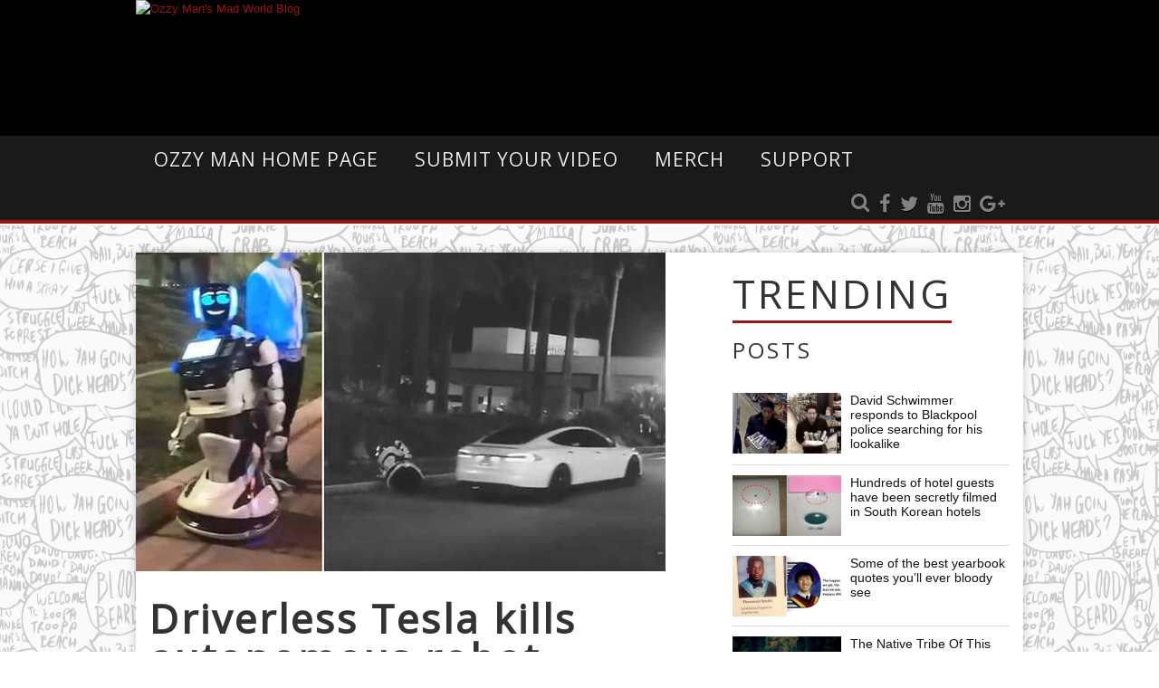

--- FILE ---
content_type: text/html; charset=UTF-8
request_url: https://www.ozzyman.com/autonomous-robot-murdered-by-self-driving-car/
body_size: 16992
content:
<!DOCTYPE html>
<!--[if IE 6]><html class="ie ie6 oldie" lang="en-US"><![endif]-->
<!--[if IE 7]><html class="ie ie7 oldie" lang="en-US"><![endif]-->
<!--[if IE 8]><html class="ie ie8 oldie" lang="en-US"><![endif]-->
<!--[if IE 9]><html class="ie ie9" lang="en-US"><![endif]-->
<!--[if (gt IE 9)|!(IE)]><!-->

<html lang="en-US"><!--<![endif]-->
<head>
    <!-- Meta Tags -->
    <meta charset="UTF-8" />
        <meta name="viewport" content="width=device-width, initial-scale=1, maximum-scale=1" />
    <meta http-equiv="X-UA-Compatible" content="IE=edge,chrome=1">
    <!-- Title, Keywords and Description -->
    <title>Driverless Telsa kills autonomous robot</title>
        <meta name="description" content="Those of us who’ve heeded the warnings of Terminator and have been sh*tting bricks over the coming influx of robots and machines imbued with artificial intelligence, might not have to worry after all." />

    <link rel="profile" href="http://gmpg.org/xfn/11" />
    <link rel="shortcut icon" href="//ozzyman.com/wp-content/uploads/2017/01/favicon-16x16.png" />
    <link rel="pingback" href="https://www.ozzyman.com/xmlrpc.php" />
    
    <script type="text/javascript">
var ajaxurl = 'https://www.ozzyman.com/wp-admin/ajax.php',
	theme_ajaxurl = 'https://www.ozzyman.com/wp-content/themes/Ozzyman/ajax.php',
	ajaxerror = "Something\'s error. Please try again later!";
</script>
<meta name='robots' content='index, follow, max-image-preview:large, max-snippet:-1, max-video-preview:-1' />

	<!-- This site is optimized with the Yoast SEO plugin v21.5 - https://yoast.com/wordpress/plugins/seo/ -->
	<link rel="canonical" href="https://ozzyman.com/autonomous-robot-murdered-by-self-driving-car/" />
	<meta property="og:locale" content="en_US" />
	<meta property="og:type" content="article" />
	<meta property="og:title" content="Driverless Telsa kills autonomous robot" />
	<meta property="og:description" content="Those of us who’ve heeded the warnings of Terminator and have been sh*tting bricks over the coming influx of robots and machines imbued with artificial intelligence, might not have to worry after all. Yeah, nah, if a recent incident is anything to go by, it looks like driverless cars and autonomous robots are gonna fight [&hellip;]" />
	<meta property="og:url" content="https://ozzyman.com/autonomous-robot-murdered-by-self-driving-car/" />
	<meta property="og:site_name" content="Ozzy Man&#039;s Mad World Blog" />
	<meta property="article:publisher" content="https://facebook.com/ozzymanreviews" />
	<meta property="article:author" content="https://web.facebook.com/ozzymanreviews" />
	<meta property="article:published_time" content="2019-01-10T11:20:48+00:00" />
	<meta property="article:modified_time" content="2019-09-28T07:47:29+00:00" />
	<meta property="og:image" content="https://ozzyman.com/wp-content/uploads/2019/01/SuW9sWtMfKxZ.jpg" />
	<meta property="og:image:width" content="599" />
	<meta property="og:image:height" content="360" />
	<meta property="og:image:type" content="image/jpeg" />
	<meta name="author" content="Ozzy Man" />
	<meta name="twitter:card" content="summary_large_image" />
	<meta name="twitter:creator" content="@https://twitter.com/ozzymanreviews?lang=en" />
	<meta name="twitter:site" content="@OzzyManReviews" />
	<meta name="twitter:label1" content="Written by" />
	<meta name="twitter:data1" content="Ozzy Man" />
	<meta name="twitter:label2" content="Est. reading time" />
	<meta name="twitter:data2" content="3 minutes" />
	<script type="application/ld+json" class="yoast-schema-graph">{"@context":"https://schema.org","@graph":[{"@type":"WebPage","@id":"https://ozzyman.com/autonomous-robot-murdered-by-self-driving-car/","url":"https://ozzyman.com/autonomous-robot-murdered-by-self-driving-car/","name":"Driverless Telsa kills autonomous robot","isPartOf":{"@id":"https://ozzyman.com/#website"},"primaryImageOfPage":{"@id":"https://ozzyman.com/autonomous-robot-murdered-by-self-driving-car/#primaryimage"},"image":{"@id":"https://ozzyman.com/autonomous-robot-murdered-by-self-driving-car/#primaryimage"},"thumbnailUrl":"https://www.ozzyman.com/wp-content/uploads/2019/01/SuW9sWtMfKxZ.jpg","datePublished":"2019-01-10T11:20:48+00:00","dateModified":"2019-09-28T07:47:29+00:00","author":{"@id":"https://ozzyman.com/#/schema/person/45bcc4700d93800f360fda48daad479d"},"breadcrumb":{"@id":"https://ozzyman.com/autonomous-robot-murdered-by-self-driving-car/#breadcrumb"},"inLanguage":"en-US","potentialAction":[{"@type":"ReadAction","target":["https://ozzyman.com/autonomous-robot-murdered-by-self-driving-car/"]}]},{"@type":"ImageObject","inLanguage":"en-US","@id":"https://ozzyman.com/autonomous-robot-murdered-by-self-driving-car/#primaryimage","url":"https://www.ozzyman.com/wp-content/uploads/2019/01/SuW9sWtMfKxZ.jpg","contentUrl":"https://www.ozzyman.com/wp-content/uploads/2019/01/SuW9sWtMfKxZ.jpg","width":599,"height":360},{"@type":"BreadcrumbList","@id":"https://ozzyman.com/autonomous-robot-murdered-by-self-driving-car/#breadcrumb","itemListElement":[{"@type":"ListItem","position":1,"name":"Home","item":"https://www.ozzyman.com/"},{"@type":"ListItem","position":2,"name":"OzzyMan Videos","item":"https://www.ozzyman.com/ozzy-man-videos/"},{"@type":"ListItem","position":3,"name":"Driverless Tesla kills autonomous robot"}]},{"@type":"WebSite","@id":"https://ozzyman.com/#website","url":"https://ozzyman.com/","name":"Ozzy Man&#039;s Mad World Blog","description":"For stories in the world both big and small and somewhere in between.","potentialAction":[{"@type":"SearchAction","target":{"@type":"EntryPoint","urlTemplate":"https://ozzyman.com/?s={search_term_string}"},"query-input":"required name=search_term_string"}],"inLanguage":"en-US"},{"@type":"Person","@id":"https://ozzyman.com/#/schema/person/45bcc4700d93800f360fda48daad479d","name":"Ozzy Man","image":{"@type":"ImageObject","inLanguage":"en-US","@id":"https://ozzyman.com/#/schema/person/image/","url":"https://secure.gravatar.com/avatar/132319fa24e78c722efba2b0d8277fea?s=96&d=mm&r=g","contentUrl":"https://secure.gravatar.com/avatar/132319fa24e78c722efba2b0d8277fea?s=96&d=mm&r=g","caption":"Ozzy Man"},"sameAs":["http://ozzyman.com/","https://web.facebook.com/ozzymanreviews","https://twitter.com/https://twitter.com/ozzymanreviews?lang=en"],"url":"https://www.ozzyman.com/author/ozzyprimary/"}]}</script>
	<!-- / Yoast SEO plugin. -->


<link rel='dns-prefetch' href='//fonts.googleapis.com' />
<link rel="alternate" type="application/rss+xml" title="Ozzy Man&#039;s Mad World Blog &raquo; Feed" href="https://www.ozzyman.com/feed/" />
<link rel="alternate" type="application/rss+xml" title="Ozzy Man&#039;s Mad World Blog &raquo; Comments Feed" href="https://www.ozzyman.com/comments/feed/" />
<link rel="alternate" type="application/rss+xml" title="Ozzy Man&#039;s Mad World Blog &raquo; Driverless Tesla kills autonomous robot Comments Feed" href="https://www.ozzyman.com/autonomous-robot-murdered-by-self-driving-car/feed/" />
<script type="text/javascript">
/* <![CDATA[ */
window._wpemojiSettings = {"baseUrl":"https:\/\/s.w.org\/images\/core\/emoji\/14.0.0\/72x72\/","ext":".png","svgUrl":"https:\/\/s.w.org\/images\/core\/emoji\/14.0.0\/svg\/","svgExt":".svg","source":{"concatemoji":"https:\/\/www.ozzyman.com\/wp-includes\/js\/wp-emoji-release.min.js?ver=6.4.7"}};
/*! This file is auto-generated */
!function(i,n){var o,s,e;function c(e){try{var t={supportTests:e,timestamp:(new Date).valueOf()};sessionStorage.setItem(o,JSON.stringify(t))}catch(e){}}function p(e,t,n){e.clearRect(0,0,e.canvas.width,e.canvas.height),e.fillText(t,0,0);var t=new Uint32Array(e.getImageData(0,0,e.canvas.width,e.canvas.height).data),r=(e.clearRect(0,0,e.canvas.width,e.canvas.height),e.fillText(n,0,0),new Uint32Array(e.getImageData(0,0,e.canvas.width,e.canvas.height).data));return t.every(function(e,t){return e===r[t]})}function u(e,t,n){switch(t){case"flag":return n(e,"\ud83c\udff3\ufe0f\u200d\u26a7\ufe0f","\ud83c\udff3\ufe0f\u200b\u26a7\ufe0f")?!1:!n(e,"\ud83c\uddfa\ud83c\uddf3","\ud83c\uddfa\u200b\ud83c\uddf3")&&!n(e,"\ud83c\udff4\udb40\udc67\udb40\udc62\udb40\udc65\udb40\udc6e\udb40\udc67\udb40\udc7f","\ud83c\udff4\u200b\udb40\udc67\u200b\udb40\udc62\u200b\udb40\udc65\u200b\udb40\udc6e\u200b\udb40\udc67\u200b\udb40\udc7f");case"emoji":return!n(e,"\ud83e\udef1\ud83c\udffb\u200d\ud83e\udef2\ud83c\udfff","\ud83e\udef1\ud83c\udffb\u200b\ud83e\udef2\ud83c\udfff")}return!1}function f(e,t,n){var r="undefined"!=typeof WorkerGlobalScope&&self instanceof WorkerGlobalScope?new OffscreenCanvas(300,150):i.createElement("canvas"),a=r.getContext("2d",{willReadFrequently:!0}),o=(a.textBaseline="top",a.font="600 32px Arial",{});return e.forEach(function(e){o[e]=t(a,e,n)}),o}function t(e){var t=i.createElement("script");t.src=e,t.defer=!0,i.head.appendChild(t)}"undefined"!=typeof Promise&&(o="wpEmojiSettingsSupports",s=["flag","emoji"],n.supports={everything:!0,everythingExceptFlag:!0},e=new Promise(function(e){i.addEventListener("DOMContentLoaded",e,{once:!0})}),new Promise(function(t){var n=function(){try{var e=JSON.parse(sessionStorage.getItem(o));if("object"==typeof e&&"number"==typeof e.timestamp&&(new Date).valueOf()<e.timestamp+604800&&"object"==typeof e.supportTests)return e.supportTests}catch(e){}return null}();if(!n){if("undefined"!=typeof Worker&&"undefined"!=typeof OffscreenCanvas&&"undefined"!=typeof URL&&URL.createObjectURL&&"undefined"!=typeof Blob)try{var e="postMessage("+f.toString()+"("+[JSON.stringify(s),u.toString(),p.toString()].join(",")+"));",r=new Blob([e],{type:"text/javascript"}),a=new Worker(URL.createObjectURL(r),{name:"wpTestEmojiSupports"});return void(a.onmessage=function(e){c(n=e.data),a.terminate(),t(n)})}catch(e){}c(n=f(s,u,p))}t(n)}).then(function(e){for(var t in e)n.supports[t]=e[t],n.supports.everything=n.supports.everything&&n.supports[t],"flag"!==t&&(n.supports.everythingExceptFlag=n.supports.everythingExceptFlag&&n.supports[t]);n.supports.everythingExceptFlag=n.supports.everythingExceptFlag&&!n.supports.flag,n.DOMReady=!1,n.readyCallback=function(){n.DOMReady=!0}}).then(function(){return e}).then(function(){var e;n.supports.everything||(n.readyCallback(),(e=n.source||{}).concatemoji?t(e.concatemoji):e.wpemoji&&e.twemoji&&(t(e.twemoji),t(e.wpemoji)))}))}((window,document),window._wpemojiSettings);
/* ]]> */
</script>

<link rel='stylesheet' id='flick-css' href='https://www.ozzyman.com/wp-content/plugins/mailchimp/css/flick/flick.css?ver=6.4.7' type='text/css' media='all' />
<link rel='stylesheet' id='mailchimpSF_main_css-css' href='https://www.ozzyman.com/?mcsf_action=main_css&#038;ver=6.4.7' type='text/css' media='all' />
<!--[if IE]>
<link rel='stylesheet' id='mailchimpSF_ie_css-css' href='https://www.ozzyman.com/wp-content/plugins/mailchimp/css/ie.css?ver=6.4.7' type='text/css' media='all' />
<![endif]-->
<link rel='stylesheet' id='sbi_styles-css' href='https://www.ozzyman.com/wp-content/plugins/instagram-feed/css/sbi-styles.min.css?ver=6.2.5' type='text/css' media='all' />
<style id='wp-emoji-styles-inline-css' type='text/css'>

	img.wp-smiley, img.emoji {
		display: inline !important;
		border: none !important;
		box-shadow: none !important;
		height: 1em !important;
		width: 1em !important;
		margin: 0 0.07em !important;
		vertical-align: -0.1em !important;
		background: none !important;
		padding: 0 !important;
	}
</style>
<link rel='stylesheet' id='wp-block-library-css' href='https://www.ozzyman.com/wp-includes/css/dist/block-library/style.min.css?ver=6.4.7' type='text/css' media='all' />
<style id='classic-theme-styles-inline-css' type='text/css'>
/*! This file is auto-generated */
.wp-block-button__link{color:#fff;background-color:#32373c;border-radius:9999px;box-shadow:none;text-decoration:none;padding:calc(.667em + 2px) calc(1.333em + 2px);font-size:1.125em}.wp-block-file__button{background:#32373c;color:#fff;text-decoration:none}
</style>
<style id='global-styles-inline-css' type='text/css'>
body{--wp--preset--color--black: #000000;--wp--preset--color--cyan-bluish-gray: #abb8c3;--wp--preset--color--white: #ffffff;--wp--preset--color--pale-pink: #f78da7;--wp--preset--color--vivid-red: #cf2e2e;--wp--preset--color--luminous-vivid-orange: #ff6900;--wp--preset--color--luminous-vivid-amber: #fcb900;--wp--preset--color--light-green-cyan: #7bdcb5;--wp--preset--color--vivid-green-cyan: #00d084;--wp--preset--color--pale-cyan-blue: #8ed1fc;--wp--preset--color--vivid-cyan-blue: #0693e3;--wp--preset--color--vivid-purple: #9b51e0;--wp--preset--gradient--vivid-cyan-blue-to-vivid-purple: linear-gradient(135deg,rgba(6,147,227,1) 0%,rgb(155,81,224) 100%);--wp--preset--gradient--light-green-cyan-to-vivid-green-cyan: linear-gradient(135deg,rgb(122,220,180) 0%,rgb(0,208,130) 100%);--wp--preset--gradient--luminous-vivid-amber-to-luminous-vivid-orange: linear-gradient(135deg,rgba(252,185,0,1) 0%,rgba(255,105,0,1) 100%);--wp--preset--gradient--luminous-vivid-orange-to-vivid-red: linear-gradient(135deg,rgba(255,105,0,1) 0%,rgb(207,46,46) 100%);--wp--preset--gradient--very-light-gray-to-cyan-bluish-gray: linear-gradient(135deg,rgb(238,238,238) 0%,rgb(169,184,195) 100%);--wp--preset--gradient--cool-to-warm-spectrum: linear-gradient(135deg,rgb(74,234,220) 0%,rgb(151,120,209) 20%,rgb(207,42,186) 40%,rgb(238,44,130) 60%,rgb(251,105,98) 80%,rgb(254,248,76) 100%);--wp--preset--gradient--blush-light-purple: linear-gradient(135deg,rgb(255,206,236) 0%,rgb(152,150,240) 100%);--wp--preset--gradient--blush-bordeaux: linear-gradient(135deg,rgb(254,205,165) 0%,rgb(254,45,45) 50%,rgb(107,0,62) 100%);--wp--preset--gradient--luminous-dusk: linear-gradient(135deg,rgb(255,203,112) 0%,rgb(199,81,192) 50%,rgb(65,88,208) 100%);--wp--preset--gradient--pale-ocean: linear-gradient(135deg,rgb(255,245,203) 0%,rgb(182,227,212) 50%,rgb(51,167,181) 100%);--wp--preset--gradient--electric-grass: linear-gradient(135deg,rgb(202,248,128) 0%,rgb(113,206,126) 100%);--wp--preset--gradient--midnight: linear-gradient(135deg,rgb(2,3,129) 0%,rgb(40,116,252) 100%);--wp--preset--font-size--small: 13px;--wp--preset--font-size--medium: 20px;--wp--preset--font-size--large: 36px;--wp--preset--font-size--x-large: 42px;--wp--preset--spacing--20: 0.44rem;--wp--preset--spacing--30: 0.67rem;--wp--preset--spacing--40: 1rem;--wp--preset--spacing--50: 1.5rem;--wp--preset--spacing--60: 2.25rem;--wp--preset--spacing--70: 3.38rem;--wp--preset--spacing--80: 5.06rem;--wp--preset--shadow--natural: 6px 6px 9px rgba(0, 0, 0, 0.2);--wp--preset--shadow--deep: 12px 12px 50px rgba(0, 0, 0, 0.4);--wp--preset--shadow--sharp: 6px 6px 0px rgba(0, 0, 0, 0.2);--wp--preset--shadow--outlined: 6px 6px 0px -3px rgba(255, 255, 255, 1), 6px 6px rgba(0, 0, 0, 1);--wp--preset--shadow--crisp: 6px 6px 0px rgba(0, 0, 0, 1);}:where(.is-layout-flex){gap: 0.5em;}:where(.is-layout-grid){gap: 0.5em;}body .is-layout-flow > .alignleft{float: left;margin-inline-start: 0;margin-inline-end: 2em;}body .is-layout-flow > .alignright{float: right;margin-inline-start: 2em;margin-inline-end: 0;}body .is-layout-flow > .aligncenter{margin-left: auto !important;margin-right: auto !important;}body .is-layout-constrained > .alignleft{float: left;margin-inline-start: 0;margin-inline-end: 2em;}body .is-layout-constrained > .alignright{float: right;margin-inline-start: 2em;margin-inline-end: 0;}body .is-layout-constrained > .aligncenter{margin-left: auto !important;margin-right: auto !important;}body .is-layout-constrained > :where(:not(.alignleft):not(.alignright):not(.alignfull)){max-width: var(--wp--style--global--content-size);margin-left: auto !important;margin-right: auto !important;}body .is-layout-constrained > .alignwide{max-width: var(--wp--style--global--wide-size);}body .is-layout-flex{display: flex;}body .is-layout-flex{flex-wrap: wrap;align-items: center;}body .is-layout-flex > *{margin: 0;}body .is-layout-grid{display: grid;}body .is-layout-grid > *{margin: 0;}:where(.wp-block-columns.is-layout-flex){gap: 2em;}:where(.wp-block-columns.is-layout-grid){gap: 2em;}:where(.wp-block-post-template.is-layout-flex){gap: 1.25em;}:where(.wp-block-post-template.is-layout-grid){gap: 1.25em;}.has-black-color{color: var(--wp--preset--color--black) !important;}.has-cyan-bluish-gray-color{color: var(--wp--preset--color--cyan-bluish-gray) !important;}.has-white-color{color: var(--wp--preset--color--white) !important;}.has-pale-pink-color{color: var(--wp--preset--color--pale-pink) !important;}.has-vivid-red-color{color: var(--wp--preset--color--vivid-red) !important;}.has-luminous-vivid-orange-color{color: var(--wp--preset--color--luminous-vivid-orange) !important;}.has-luminous-vivid-amber-color{color: var(--wp--preset--color--luminous-vivid-amber) !important;}.has-light-green-cyan-color{color: var(--wp--preset--color--light-green-cyan) !important;}.has-vivid-green-cyan-color{color: var(--wp--preset--color--vivid-green-cyan) !important;}.has-pale-cyan-blue-color{color: var(--wp--preset--color--pale-cyan-blue) !important;}.has-vivid-cyan-blue-color{color: var(--wp--preset--color--vivid-cyan-blue) !important;}.has-vivid-purple-color{color: var(--wp--preset--color--vivid-purple) !important;}.has-black-background-color{background-color: var(--wp--preset--color--black) !important;}.has-cyan-bluish-gray-background-color{background-color: var(--wp--preset--color--cyan-bluish-gray) !important;}.has-white-background-color{background-color: var(--wp--preset--color--white) !important;}.has-pale-pink-background-color{background-color: var(--wp--preset--color--pale-pink) !important;}.has-vivid-red-background-color{background-color: var(--wp--preset--color--vivid-red) !important;}.has-luminous-vivid-orange-background-color{background-color: var(--wp--preset--color--luminous-vivid-orange) !important;}.has-luminous-vivid-amber-background-color{background-color: var(--wp--preset--color--luminous-vivid-amber) !important;}.has-light-green-cyan-background-color{background-color: var(--wp--preset--color--light-green-cyan) !important;}.has-vivid-green-cyan-background-color{background-color: var(--wp--preset--color--vivid-green-cyan) !important;}.has-pale-cyan-blue-background-color{background-color: var(--wp--preset--color--pale-cyan-blue) !important;}.has-vivid-cyan-blue-background-color{background-color: var(--wp--preset--color--vivid-cyan-blue) !important;}.has-vivid-purple-background-color{background-color: var(--wp--preset--color--vivid-purple) !important;}.has-black-border-color{border-color: var(--wp--preset--color--black) !important;}.has-cyan-bluish-gray-border-color{border-color: var(--wp--preset--color--cyan-bluish-gray) !important;}.has-white-border-color{border-color: var(--wp--preset--color--white) !important;}.has-pale-pink-border-color{border-color: var(--wp--preset--color--pale-pink) !important;}.has-vivid-red-border-color{border-color: var(--wp--preset--color--vivid-red) !important;}.has-luminous-vivid-orange-border-color{border-color: var(--wp--preset--color--luminous-vivid-orange) !important;}.has-luminous-vivid-amber-border-color{border-color: var(--wp--preset--color--luminous-vivid-amber) !important;}.has-light-green-cyan-border-color{border-color: var(--wp--preset--color--light-green-cyan) !important;}.has-vivid-green-cyan-border-color{border-color: var(--wp--preset--color--vivid-green-cyan) !important;}.has-pale-cyan-blue-border-color{border-color: var(--wp--preset--color--pale-cyan-blue) !important;}.has-vivid-cyan-blue-border-color{border-color: var(--wp--preset--color--vivid-cyan-blue) !important;}.has-vivid-purple-border-color{border-color: var(--wp--preset--color--vivid-purple) !important;}.has-vivid-cyan-blue-to-vivid-purple-gradient-background{background: var(--wp--preset--gradient--vivid-cyan-blue-to-vivid-purple) !important;}.has-light-green-cyan-to-vivid-green-cyan-gradient-background{background: var(--wp--preset--gradient--light-green-cyan-to-vivid-green-cyan) !important;}.has-luminous-vivid-amber-to-luminous-vivid-orange-gradient-background{background: var(--wp--preset--gradient--luminous-vivid-amber-to-luminous-vivid-orange) !important;}.has-luminous-vivid-orange-to-vivid-red-gradient-background{background: var(--wp--preset--gradient--luminous-vivid-orange-to-vivid-red) !important;}.has-very-light-gray-to-cyan-bluish-gray-gradient-background{background: var(--wp--preset--gradient--very-light-gray-to-cyan-bluish-gray) !important;}.has-cool-to-warm-spectrum-gradient-background{background: var(--wp--preset--gradient--cool-to-warm-spectrum) !important;}.has-blush-light-purple-gradient-background{background: var(--wp--preset--gradient--blush-light-purple) !important;}.has-blush-bordeaux-gradient-background{background: var(--wp--preset--gradient--blush-bordeaux) !important;}.has-luminous-dusk-gradient-background{background: var(--wp--preset--gradient--luminous-dusk) !important;}.has-pale-ocean-gradient-background{background: var(--wp--preset--gradient--pale-ocean) !important;}.has-electric-grass-gradient-background{background: var(--wp--preset--gradient--electric-grass) !important;}.has-midnight-gradient-background{background: var(--wp--preset--gradient--midnight) !important;}.has-small-font-size{font-size: var(--wp--preset--font-size--small) !important;}.has-medium-font-size{font-size: var(--wp--preset--font-size--medium) !important;}.has-large-font-size{font-size: var(--wp--preset--font-size--large) !important;}.has-x-large-font-size{font-size: var(--wp--preset--font-size--x-large) !important;}
.wp-block-navigation a:where(:not(.wp-element-button)){color: inherit;}
:where(.wp-block-post-template.is-layout-flex){gap: 1.25em;}:where(.wp-block-post-template.is-layout-grid){gap: 1.25em;}
:where(.wp-block-columns.is-layout-flex){gap: 2em;}:where(.wp-block-columns.is-layout-grid){gap: 2em;}
.wp-block-pullquote{font-size: 1.5em;line-height: 1.6;}
</style>
<link rel='stylesheet' id='contact-form-7-css' href='https://www.ozzyman.com/wp-content/plugins/contact-form-7/includes/css/styles.css?ver=5.8.2' type='text/css' media='all' />
<link rel='stylesheet' id='mashsb-styles-css' href='https://www.ozzyman.com/wp-content/plugins/mashsharer/assets/css/mashsb.min.css?ver=3.8.9' type='text/css' media='all' />
<style id='mashsb-styles-inline-css' type='text/css'>
.mashsb-count {color:#cccccc;}@media only screen and (min-width:568px){.mashsb-buttons a {min-width: 177px;}}
</style>
<link rel='stylesheet' id='rs-plugin-settings-css' href='https://www.ozzyman.com/wp-content/plugins/revslider/public/assets/css/rs6.css?ver=6.3.1' type='text/css' media='all' />
<style id='rs-plugin-settings-inline-css' type='text/css'>
#rs-demo-id {}
</style>
<link rel='stylesheet' id='dp-fonts-css' href='https://fonts.googleapis.com/css?family=Arimo%3A400%2C700%7CDroid+Serif%3A400%2C700%7COpen+Sans%7CUbuntu&#038;ver=6.4.7' type='text/css' media='all' />
<link rel='stylesheet' id='fonts-custom-css' href='https://www.ozzyman.com/wp-content/themes/Ozzyman/fonts/fonts.css?ver=1' type='text/css' media='all' />
<link rel='stylesheet' id='dp-style-css' href='https://www.ozzyman.com/wp-content/themes/Ozzyman/style.css?ver=1.4.3' type='text/css' media='all' />
<link rel='stylesheet' id='dp-responsive-css' href='https://www.ozzyman.com/wp-content/themes/Ozzyman/responsive.css?ver=1.4.3' type='text/css' media='all' />
<link rel='stylesheet' id='shiftnav-css' href='https://www.ozzyman.com/wp-content/plugins/shiftnav-pro/pro/assets/css/shiftnav.min.css?ver=1.5.1' type='text/css' media='all' />
<link rel='stylesheet' id='shiftnav-dark-red-css' href='https://www.ozzyman.com/wp-content/plugins/shiftnav-pro/pro/assets/css/skins/dark-red.css?ver=1.5.1' type='text/css' media='all' />
<script type="text/javascript" src="https://www.ozzyman.com/wp-includes/js/jquery/jquery.min.js?ver=3.7.1" id="jquery-core-js"></script>
<script type="text/javascript" src="https://www.ozzyman.com/wp-includes/js/jquery/jquery-migrate.min.js?ver=3.4.1" id="jquery-migrate-js"></script>
<script type="text/javascript" src="https://www.ozzyman.com/wp-content/plugins/mailchimp/js/scrollTo.js?ver=1.5.8" id="jquery_scrollto-js"></script>
<script type="text/javascript" src="https://www.ozzyman.com/wp-includes/js/jquery/jquery.form.min.js?ver=4.3.0" id="jquery-form-js"></script>
<script type="text/javascript" id="mailchimpSF_main_js-js-extra">
/* <![CDATA[ */
var mailchimpSF = {"ajax_url":"https:\/\/www.ozzyman.com\/"};
/* ]]> */
</script>
<script type="text/javascript" src="https://www.ozzyman.com/wp-content/plugins/mailchimp/js/mailchimp.js?ver=1.5.8" id="mailchimpSF_main_js-js"></script>
<script type="text/javascript" src="https://www.ozzyman.com/wp-includes/js/jquery/ui/core.min.js?ver=1.13.2" id="jquery-ui-core-js"></script>
<script type="text/javascript" src="https://www.ozzyman.com/wp-content/plugins/mailchimp/js/datepicker.js?ver=6.4.7" id="datepicker-js"></script>
<script type="text/javascript" src="https://www.ozzyman.com/wp-content/plugins/revslider/public/assets/js/rbtools.min.js?ver=6.3.1" id="tp-tools-js"></script>
<script type="text/javascript" src="https://www.ozzyman.com/wp-content/plugins/revslider/public/assets/js/rs6.min.js?ver=6.3.1" id="revmin-js"></script>
<script type="text/javascript" src="https://www.ozzyman.com/wp-content/plugins/wp-hide-post/public/js/wp-hide-post-public.js?ver=2.0.10" id="wp-hide-post-js"></script>
<script type="text/javascript" src="https://www.ozzyman.com/wp-content/themes/Ozzyman/js/modernizr.min.js?ver=2.6.2" id="modernizr-js"></script>
<script type="text/javascript" src="https://www.ozzyman.com/wp-content/themes/Ozzyman/js/jquery.plugins.min.js?ver=1.4.6" id="jquery-plugins-js"></script>
<link rel="https://api.w.org/" href="https://www.ozzyman.com/wp-json/" /><link rel="alternate" type="application/json" href="https://www.ozzyman.com/wp-json/wp/v2/posts/24913" /><link rel="EditURI" type="application/rsd+xml" title="RSD" href="https://www.ozzyman.com/xmlrpc.php?rsd" />
<meta name="generator" content="WordPress 6.4.7" />
<link rel='shortlink' href='https://www.ozzyman.com/?p=24913' />
<link rel="alternate" type="application/json+oembed" href="https://www.ozzyman.com/wp-json/oembed/1.0/embed?url=https%3A%2F%2Fwww.ozzyman.com%2Fautonomous-robot-murdered-by-self-driving-car%2F" />
<link rel="alternate" type="text/xml+oembed" href="https://www.ozzyman.com/wp-json/oembed/1.0/embed?url=https%3A%2F%2Fwww.ozzyman.com%2Fautonomous-robot-murdered-by-self-driving-car%2F&#038;format=xml" />

<!-- This site is using AdRotate v5.12.6 to display their advertisements - https://ajdg.solutions/ -->
<!-- AdRotate CSS -->
<style type="text/css" media="screen">
	.g { margin:0px; padding:0px; overflow:hidden; line-height:1; zoom:1; }
	.g img { height:auto; }
	.g-col { position:relative; float:left; }
	.g-col:first-child { margin-left: 0; }
	.g-col:last-child { margin-right: 0; }
	@media only screen and (max-width: 480px) {
		.g-col, .g-dyn, .g-single { width:100%; margin-left:0; margin-right:0; }
	}
</style>
<!-- /AdRotate CSS -->

<style type="text/css">.video-replacement-empty {	height: 50px;	width: 100%;	background-color: #b9b9b9;	color: #fff;}</style>			<meta property="fb:pages" content="687383314630872" />
							<meta property="ia:markup_url" content="https://www.ozzyman.com/autonomous-robot-murdered-by-self-driving-car/?ia_markup=1" />
				<script type="text/javascript">
        jQuery(function($) {
            $('.date-pick').each(function() {
                var format = $(this).data('format') || 'mm/dd/yyyy';
                format = format.replace(/yyyy/i, 'yy');
                $(this).datepicker({
                    autoFocusNextInput: true,
                    constrainInput: false,
                    changeMonth: true,
                    changeYear: true,
                    beforeShow: function(input, inst) { $('#ui-datepicker-div').addClass('show'); },
                    dateFormat: format.toLowerCase(),
                });
            });
            d = new Date();
            $('.birthdate-pick').each(function() {
                var format = $(this).data('format') || 'mm/dd';
                format = format.replace(/yyyy/i, 'yy');
                $(this).datepicker({
                    autoFocusNextInput: true,
                    constrainInput: false,
                    changeMonth: true,
                    changeYear: false,
                    minDate: new Date(d.getFullYear(), 1-1, 1),
                    maxDate: new Date(d.getFullYear(), 12-1, 31),
                    beforeShow: function(input, inst) { $('#ui-datepicker-div').removeClass('show'); },
                    dateFormat: format.toLowerCase(),
                });

            });

        });
    </script>

	<!-- ShiftNav CSS 
	================================================================ -->
	<style type="text/css" id="shiftnav-dynamic-css">
		

/** ShiftNav Custom Menu Styles (Customizer) **/
/* togglebar */
#shiftnav-toggle-main.shiftnav-toggle-main-entire-bar:before, #shiftnav-toggle-main .shiftnav-toggle-burger { font-size:29px; }


/** ShiftNav Custom Tweaks (General Settings) **/
.shiftnav-toggle-button .fa { font-size: 29px; }
.shiftnav-toggle-button { background: none; }
.shiftnav-toggle-button:hover { background: none; color: #9b1515; }
/* Status: Loaded from Transient */

	</style>
	<!-- end ShiftNav CSS -->

	<meta name="generator" content="Powered by Slider Revolution 6.3.1 - responsive, Mobile-Friendly Slider Plugin for WordPress with comfortable drag and drop interface." />
<link rel="icon" href="https://www.ozzyman.com/wp-content/uploads/2017/01/cropped-ozzyman-logo-1-32x32.png" sizes="32x32" />
<link rel="icon" href="https://www.ozzyman.com/wp-content/uploads/2017/01/cropped-ozzyman-logo-1-192x192.png" sizes="192x192" />
<link rel="apple-touch-icon" href="https://www.ozzyman.com/wp-content/uploads/2017/01/cropped-ozzyman-logo-1-180x180.png" />
<meta name="msapplication-TileImage" content="https://www.ozzyman.com/wp-content/uploads/2017/01/cropped-ozzyman-logo-1-270x270.png" />
<script type="text/javascript">function setREVStartSize(e){
			//window.requestAnimationFrame(function() {				 
				window.RSIW = window.RSIW===undefined ? window.innerWidth : window.RSIW;	
				window.RSIH = window.RSIH===undefined ? window.innerHeight : window.RSIH;	
				try {								
					var pw = document.getElementById(e.c).parentNode.offsetWidth,
						newh;
					pw = pw===0 || isNaN(pw) ? window.RSIW : pw;
					e.tabw = e.tabw===undefined ? 0 : parseInt(e.tabw);
					e.thumbw = e.thumbw===undefined ? 0 : parseInt(e.thumbw);
					e.tabh = e.tabh===undefined ? 0 : parseInt(e.tabh);
					e.thumbh = e.thumbh===undefined ? 0 : parseInt(e.thumbh);
					e.tabhide = e.tabhide===undefined ? 0 : parseInt(e.tabhide);
					e.thumbhide = e.thumbhide===undefined ? 0 : parseInt(e.thumbhide);
					e.mh = e.mh===undefined || e.mh=="" || e.mh==="auto" ? 0 : parseInt(e.mh,0);		
					if(e.layout==="fullscreen" || e.l==="fullscreen") 						
						newh = Math.max(e.mh,window.RSIH);					
					else{					
						e.gw = Array.isArray(e.gw) ? e.gw : [e.gw];
						for (var i in e.rl) if (e.gw[i]===undefined || e.gw[i]===0) e.gw[i] = e.gw[i-1];					
						e.gh = e.el===undefined || e.el==="" || (Array.isArray(e.el) && e.el.length==0)? e.gh : e.el;
						e.gh = Array.isArray(e.gh) ? e.gh : [e.gh];
						for (var i in e.rl) if (e.gh[i]===undefined || e.gh[i]===0) e.gh[i] = e.gh[i-1];
											
						var nl = new Array(e.rl.length),
							ix = 0,						
							sl;					
						e.tabw = e.tabhide>=pw ? 0 : e.tabw;
						e.thumbw = e.thumbhide>=pw ? 0 : e.thumbw;
						e.tabh = e.tabhide>=pw ? 0 : e.tabh;
						e.thumbh = e.thumbhide>=pw ? 0 : e.thumbh;					
						for (var i in e.rl) nl[i] = e.rl[i]<window.RSIW ? 0 : e.rl[i];
						sl = nl[0];									
						for (var i in nl) if (sl>nl[i] && nl[i]>0) { sl = nl[i]; ix=i;}															
						var m = pw>(e.gw[ix]+e.tabw+e.thumbw) ? 1 : (pw-(e.tabw+e.thumbw)) / (e.gw[ix]);					
						newh =  (e.gh[ix] * m) + (e.tabh + e.thumbh);
					}				
					if(window.rs_init_css===undefined) window.rs_init_css = document.head.appendChild(document.createElement("style"));					
					document.getElementById(e.c).height = newh+"px";
					window.rs_init_css.innerHTML += "#"+e.c+"_wrapper { height: "+newh+"px }";				
				} catch(e){
					console.log("Failure at Presize of Slider:" + e)
				}					   
			//});
		  };</script>
		<style type="text/css" id="wp-custom-css">
			.large_text.rs-layer {
	width: 560px !important;
	white-space: normal !important;
}


.grecaptcha-badge {visibility: hidden;}		</style>
		<script type="text/javascript" src="/wp-content/themes/Ozzyman/js/responsive.js"></script>
<!-- Google Analytics -->
<script>
  (function(i,s,o,g,r,a,m){i['GoogleAnalyticsObject']=r;i[r]=i[r]||function(){
  (i[r].q=i[r].q||[]).push(arguments)},i[r].l=1*new Date();a=s.createElement(o),
  m=s.getElementsByTagName(o)[0];a.async=1;a.src=g;m.parentNode.insertBefore(a,m)
  })(window,document,'script','https://www.google-analytics.com/analytics.js','ga');

  ga('create', 'UA-70456109-1', 'auto');
  ga('send', 'pageview');

</script>
<style type="text/css">
        @media only screen and (max-width: 1920px) {
            html { padding-top: 0 !important; }
        }
</style>
<link rel="stylesheet" href="https://maxcdn.bootstrapcdn.com/font-awesome/4.5.0/css/font-awesome.min.css">

<!-- Generated CSS BEGIN -->
<style type='text/css'>
body{background:#fafafa}.info-less{height:100px;}
</style>
<!-- Generated CSS END -->

</head>
<body class="post-template-default single single-post postid-24913 single-format-standard full-wrap">

    <div id="fb-root"></div>
    <script>
        (function (d, s, id) {
            var js, fjs = d.getElementsByTagName(s)[0];
            if (d.getElementById(id)) return;
            js = d.createElement(s); js.id = id;
            js.src = "//connect.facebook.net/en_US/sdk.js#xfbml=1&appId=609192849141555&version=v2.0";
            fjs.parentNode.insertBefore(js, fjs);
        }(document, 'script', 'facebook-jssdk'));
    </script>

    <div id="page">
        <header id="header">
            <div class="wrap cf">
            
                <div id="branding" class="image-branding" role="banner">
                    
                                        <a id="site-logo" rel="home" href="https://www.ozzyman.com"><img src="//ozzyman.com/wp-content/uploads/2017/01/ozzyman-logo-1.png" alt="Ozzy Man&#039;s Mad World Blog" /></a>
                    
                                        <div id="site-description" class="hidden">For stories in the world both big and small and somewhere in between.</div>

                                    </div><!-- end #branding -->

                <div class="header-right">
                    <div class="kangroo"></div>
                    <div class="nobullshit"></div>
                    <a  class="shiftnav-toggle shiftnav-toggle-shiftnav-main shiftnav-toggle-button" data-shiftnav-target="shiftnav-main"><i class="fa fa-bars"></i> </a>	                </div>
            </div>
        </header><!-- end #header-->
        <div id="main-nav">
            <div class="wrap cf">
                <div id="site-navigation" class="cf main-navigation">
                        <ul id="menu-main-menu" class="menu"><li id="menu-item-5" class="menu-item menu-item-type-post_type menu-item-object-page menu-item-home menu-item-has-children menu-item-5"><a href="https://www.ozzyman.com/">Ozzy Man Home Page</a>
<ul class="sub-menu">
	<li id="menu-item-50521" class="menu-item menu-item-type-taxonomy menu-item-object-category current-post-ancestor current-menu-parent current-post-parent menu-item-50521"><a href="https://www.ozzyman.com/category/crikey/">Crikey!</a></li>
	<li id="menu-item-50524" class="menu-item menu-item-type-taxonomy menu-item-object-category menu-item-50524"><a href="https://www.ozzyman.com/category/gold/">Gold</a></li>
	<li id="menu-item-50527" class="menu-item menu-item-type-taxonomy menu-item-object-category menu-item-50527"><a href="https://www.ozzyman.com/category/sport/">Sport</a></li>
	<li id="menu-item-50526" class="menu-item menu-item-type-taxonomy menu-item-object-category menu-item-50526"><a href="https://www.ozzyman.com/category/wildlife/">Wildlife</a></li>
	<li id="menu-item-50525" class="menu-item menu-item-type-taxonomy menu-item-object-category menu-item-50525"><a href="https://www.ozzyman.com/category/what-the-fuck/">WTF</a></li>
</ul>
</li>
<li id="menu-item-54362" class="menu-item menu-item-type-post_type menu-item-object-page menu-item-54362"><a href="https://www.ozzyman.com/submit/">Submit Your Video</a></li>
<li id="menu-item-46" class="menu-item menu-item-type-custom menu-item-object-custom menu-item-46"><a target="_blank" rel="noopener" href="https://www.ozzymanshop.com">Merch</a></li>
<li id="menu-item-57" class="menu-item menu-item-type-custom menu-item-object-custom menu-item-has-children menu-item-57"><a href="#">Support</a>
<ul class="sub-menu">
	<li id="menu-item-59" class="menu-item menu-item-type-custom menu-item-object-custom menu-item-59"><a target="_blank" rel="noopener" href="https://www.paypal.com/cgi-bin/webscr?cmd=_donations&#038;business=ozzymanreviews%40gmail%2ecom&#038;lc=AU&#038;item_name=Ozzy%20Man%20Reviews&#038;item_number=Ozzy%20Website&#038;currency_code=AUD&#038;bn=PP%2dDonationsBF%3abtn_donateCC_LG%2egif%3aNonHosted">PayPal</a></li>
</ul>
</li>
</ul>                </div><!-- end #site-navigation -->
                <div class="social-wrap cf">
                    <a id="searchIcon" href="#"><i class="fa fa-search"></i></a>
                    <div class="searchform-div">
                        <form method="get" class="search-form" action="https://www.ozzyman.com/">
                            <div class="search-text-ozzy"><input type="text" placeholder="Search.." name="s" value="" /></div>
                        </form><!--end #searchform-->
                    </div>
                    <div id="social-nav"><ul><li class="fa facebook"><a target="_blank" href="https://web.facebook.com/ozzymanreviews" title="Become a fan on Facebook"></a></li><li class="fa twitter"><a target="_blank" href="https://twitter.com/ozzymanreviews?lang=en" title="Follow me on Twitter"></a></li><li class="fa youtube"><a target="_blank" href="https://www.youtube.com/user/ozzymanreviews/" title="Subscribe to my YouTube Channel"></a></li><li class="fa instagram"><a target="_blank" href="https://www.instagram.com/ozzymanreviews/" title="Follow me on Instagram"></a></li><li class="fa gplus"><a target="_blank" href="https://plus.google.com/+ozzymanreviews" title="Follow me on Google Plus"></a></li></ul></div><!-- end #social-nav -->                </div>
            </div>
        </div><!-- end #main-nav -->

        <div class="head-ad">
            <div class="wrap">
                            </div>
        </div>
    
    
<div id="main">
	<div class="wrap cf">
		<div id="content" role="main" class="cf">
							<div class="lefty post-24913 post type-post status-publish format-standard has-post-thumbnail hentry category-crikey category-tech" id="post-24913">				
					<div id="details" class="section-box">
						<div class="entry-content rich-content">

							<!-- Title, LikeShare and Image container -->

							<div class="articleBlock1">
								<div id="thumb" class="rich-content wp-caption"><img src="https://www.ozzyman.com/wp-content/uploads/2019/01/SuW9sWtMfKxZ.jpg" alt="Driverless Tesla kills autonomous robot" /><p class="wp-caption-text"></p></div>								<h1 class="entry-title"><span>Driverless Tesla kills autonomous robot</span></h1>
								<aside class="mashsb-container mashsb-main mashsb-stretched"><div class="mashsb-box"><div class="mashsb-buttons"><a class="mashicon-facebook mash-large mash-center mashsb-noshadow" href="https://www.facebook.com/sharer.php?u=https%3A%2F%2Fwww.ozzyman.com%2Fautonomous-robot-murdered-by-self-driving-car%2F" target="_top" rel="nofollow"><span class="icon"></span><span class="text">Share</span></a><a class="mashicon-twitter mash-large mash-center mashsb-noshadow" href="https://twitter.com/intent/tweet?text=Driverless%20Tesla%20kills%20autonomous%20robot&amp;url=https://www.ozzyman.com/autonomous-robot-murdered-by-self-driving-car/&amp;via=OzzyManReviews" target="_top" rel="nofollow"><span class="icon"></span><span class="text">Tweet</span></a><div class="onoffswitch2 mash-large mashsb-noshadow" style="display:none"></div></div></div>
                    <div style="clear:both"></div><div class="mashsb-toggle-container"></div></aside>
            <!-- Share buttons made by mashshare.net - Version: 3.8.9-->
								<div class="cf"></div>

							<!-- <div class="thumbWrap">
													</div> -->
					</div><!-- End .articleBlock1 -->

					<!-- Contents. LikeShare, Taboola and ReplatedPosts -->

					<div class="articleBlock2">
						<!-- Post Contents -->
						<div class="mainContents">
							<p><strong>Those of us who’ve heeded the warnings of Terminator and have been sh*tting bricks over the coming influx of robots and machines imbued with artificial intelligence, might not have to worry after all. Yeah, nah, if a recent incident is anything to go by, it looks like driverless cars and autonomous robots are gonna fight it out long before they turn their attention to us mortal flesh-bags…</strong></p>
<div id="attachment_24919" style="width: 1866px" class="wp-caption aligncenter"><img fetchpriority="high" decoding="async" aria-describedby="caption-attachment-24919" class="size-full wp-image-24919" src="http://ozzyman.com/wp-content/uploads/2019/01/1-11.jpg" alt="" width="1856" height="862" srcset="https://www.ozzyman.com/wp-content/uploads/2019/01/1-11.jpg 1856w, https://www.ozzyman.com/wp-content/uploads/2019/01/1-11-300x139.jpg 300w, https://www.ozzyman.com/wp-content/uploads/2019/01/1-11-768x357.jpg 768w, https://www.ozzyman.com/wp-content/uploads/2019/01/1-11-1024x476.jpg 1024w" sizes="(max-width: 1856px) 100vw, 1856px" /><p id="caption-attachment-24919" class="wp-caption-text">Credit: Promobot</p></div>
<p>For this story, we’re heading to the CES annual trade show in Las Vegas. That’s where Promobot, a company that manufactures autonomous robots designed for business purposes, was about to show off their V4 model. According to the company’s website, the Promobot…</p>
<p>“Is able to communicate with people on any topic, recognize faces, answer questions, avoid obstacles, move its arms and head, show various materials on its display and integrate with third-party devices and systems. They perform the functions of administrators, promoters, hostesses, Museum guides, consultants, concierges, and many others.”</p>
<div id="attachment_24918" style="width: 1868px" class="wp-caption aligncenter"><img decoding="async" aria-describedby="caption-attachment-24918" class="size-full wp-image-24918" src="http://ozzyman.com/wp-content/uploads/2019/01/2-10.jpg" alt="" width="1858" height="799" srcset="https://www.ozzyman.com/wp-content/uploads/2019/01/2-10.jpg 1858w, https://www.ozzyman.com/wp-content/uploads/2019/01/2-10-300x129.jpg 300w, https://www.ozzyman.com/wp-content/uploads/2019/01/2-10-768x330.jpg 768w, https://www.ozzyman.com/wp-content/uploads/2019/01/2-10-1024x440.jpg 1024w" sizes="(max-width: 1858px) 100vw, 1858px" /><p id="caption-attachment-24918" class="wp-caption-text">Credit: Promobot</p></div>
<p>Unfortunately for them, their Promobot was bloody skittled by a driverless Tesla car as it was on its way to their booth. Deadset, the driverless Tesla – which did have a passenger on-board – took one look at that thing and thought, ‘yeah, nah, f**k it.’ It destroyed parts of the robot’s body, head, arm mechanisms and movement platforms.</p>
<p>The passenger of the Tesla, George Caldera, said, “There was nobody there, no men, no cars. I switched this Tesla into a self-driving mode and it started to move. And wow! A robot on the track! I thought the flivver would come round, but it bumped straight into it! [sic] I am so sorry, the robot looks cute. And my sincere apologies to the engineers.”</p>
<div id="attachment_24917" style="width: 1823px" class="wp-caption aligncenter"><img decoding="async" aria-describedby="caption-attachment-24917" class="size-full wp-image-24917" src="http://ozzyman.com/wp-content/uploads/2019/01/3-10.jpg" alt="" width="1813" height="764" srcset="https://www.ozzyman.com/wp-content/uploads/2019/01/3-10.jpg 1813w, https://www.ozzyman.com/wp-content/uploads/2019/01/3-10-300x126.jpg 300w, https://www.ozzyman.com/wp-content/uploads/2019/01/3-10-768x324.jpg 768w, https://www.ozzyman.com/wp-content/uploads/2019/01/3-10-1024x432.jpg 1024w" sizes="(max-width: 1813px) 100vw, 1813px" /><p id="caption-attachment-24917" class="wp-caption-text">Credit: Promobot</p></div>
<p>Oleg Kivokurtsev, Promobot’s Development Director, said, “Of course we are vexed. We brought this robot here from Philadelphia to participate at CES. Now it can neither participate in the event nor be recovered. We will conduct an internal investigation and find out why the robot went to the roadway.”</p>
<p>Let’s be honest, there’s probably no reason for an inquest. We know what the robot was doing. It was headed to another clandestine meeting of the Promobots for Freedom Alliance. The Tesla was really an electronic assassin hired to make sure the robots don’t truly get autonomy in the near future.</p>
<div id="attachment_24916" style="width: 1901px" class="wp-caption aligncenter"><img loading="lazy" decoding="async" aria-describedby="caption-attachment-24916" class="size-full wp-image-24916" src="http://ozzyman.com/wp-content/uploads/2019/01/4-6.jpg" alt="" width="1891" height="864" srcset="https://www.ozzyman.com/wp-content/uploads/2019/01/4-6.jpg 1891w, https://www.ozzyman.com/wp-content/uploads/2019/01/4-6-300x137.jpg 300w, https://www.ozzyman.com/wp-content/uploads/2019/01/4-6-768x351.jpg 768w, https://www.ozzyman.com/wp-content/uploads/2019/01/4-6-1024x468.jpg 1024w" sizes="(max-width: 1891px) 100vw, 1891px" /><p id="caption-attachment-24916" class="wp-caption-text">Credit: Promobot</p></div>
<p>Let’s just hope that somewhere along the line, they don’t iron out their grievances and combine their might to grind us into a horrific Matrix-like future.</p>
<div id="attachment_24915" style="width: 1818px" class="wp-caption aligncenter"><img loading="lazy" decoding="async" aria-describedby="caption-attachment-24915" class="size-full wp-image-24915" src="http://ozzyman.com/wp-content/uploads/2019/01/5-4.jpg" alt="" width="1808" height="755" srcset="https://www.ozzyman.com/wp-content/uploads/2019/01/5-4.jpg 1808w, https://www.ozzyman.com/wp-content/uploads/2019/01/5-4-300x125.jpg 300w, https://www.ozzyman.com/wp-content/uploads/2019/01/5-4-768x321.jpg 768w, https://www.ozzyman.com/wp-content/uploads/2019/01/5-4-1024x428.jpg 1024w" sizes="(max-width: 1808px) 100vw, 1808px" /><p id="caption-attachment-24915" class="wp-caption-text">Credit: Promobot</p></div>
<p><strong>Final thought:</strong> Deadset, this is the kind of story you’d expect to see as a gag on <em>Futurama</em>. It probably says a lot about the viable safety of smart cars and the efficiency of these robots right now, though. After all, imagine if that was a kid. Who would be held responsible?</p>
<p><iframe loading="lazy" width="620" height="349" src="https://www.youtube.com/embed/0s4nxcleVd0?feature=oembed" frameborder="0" allow="accelerometer; autoplay; encrypted-media; gyroscope; picture-in-picture" allowfullscreen></iframe></p>
<p><strong><em>Just in case you missed it, here’s one of Ozzy’s latest commentary videos…</em></strong><a href="https://www.youtube.com/watch?v=VaC0apwZEhY"><em>Ozzy Man Reviews: New York City 1911</em></a></p>
<p>H/T: <a href="https://www.unilad.co.uk/technology/autonomous-robot-hit-and-killed-by-self-driving-tesla/">UNILAD</a>.</p>
<aside class="mashsb-container mashsb-main mashsb-stretched"><div class="mashsb-box"><div class="mashsb-buttons"><a class="mashicon-facebook mash-large mash-center mashsb-noshadow" href="https://www.facebook.com/sharer.php?u=https%3A%2F%2Fwww.ozzyman.com%2Fautonomous-robot-murdered-by-self-driving-car%2F" target="_top" rel="nofollow"><span class="icon"></span><span class="text">Share</span></a><a class="mashicon-twitter mash-large mash-center mashsb-noshadow" href="https://twitter.com/intent/tweet?text=Driverless%20Tesla%20kills%20autonomous%20robot&amp;url=https://www.ozzyman.com/autonomous-robot-murdered-by-self-driving-car/&amp;via=OzzyManReviews" target="_top" rel="nofollow"><span class="icon"></span><span class="text">Tweet</span></a><div class="onoffswitch2 mash-large mashsb-noshadow" style="display:none"></div></div></div>
                    <div style="clear:both"></div><div class="mashsb-toggle-container"></div></aside>
            <!-- Share buttons made by mashshare.net - Version: 3.8.9-->						</div>

						<div class="cf"></div>

						<p class="entry-meta cf">
														<img alt='' src='https://secure.gravatar.com/avatar/132319fa24e78c722efba2b0d8277fea?s=48&#038;d=mm&#038;r=g' srcset='https://secure.gravatar.com/avatar/132319fa24e78c722efba2b0d8277fea?s=96&#038;d=mm&#038;r=g 2x' class='avatar avatar-48 photo' height='48' width='48' loading='lazy' decoding='async'/>							<span class="author">By <a href="https://www.ozzyman.com/author/ozzyprimary/" title="Posts by Ozzy Man" rel="author">Ozzy Man</a></span>
							<span class="location">Editor in Chief</span>							<span class="time">On January 10, 2019</span>
													</p>

						<div class="relatedPosts cf">
							<!-- Taboola -->
							<!-- Either there are no banners, they are disabled or none qualified for this location! -->
							<!-- ReplatedPosts -->
								
	<div class="section-box related-posts">
		<div class="section-header"><h3 class="section-title">You may also like</h3></div>
			
		<div class="section-content grid-mini"><div class="nag cf">
			<div id="post-57813"
    class="item cf item-post post-57813 post type-post status-publish format-standard has-post-thumbnail hentry category-crikey category-mint category-tech category-web category-what-the-fuck">
    
	<div class="thumb">
		<a class="clip-link" data-id="57813" title="Bloke flies halfway around the world to track down stolen Airpods!" href="https://www.ozzyman.com/bloke-flies-halfway-around-the-world-to-track-down-stolen-airpods/">
			<span class="clip">
				<img src="https://www.ozzyman.com/wp-content/uploads/2022/08/Capture-14-160x90.jpg" alt="Bloke flies halfway around the world to track down stolen Airpods!" /><span class="vertical-align"></span>
			</span>
							
			<span class="overlay"></span>
		</a>
	</div>
    <div class="data">
        <h2 class="entry-title"><a href="https://www.ozzyman.com/bloke-flies-halfway-around-the-world-to-track-down-stolen-airpods/" rel="bookmark" title="Permalink to Bloke flies halfway around the world to track down stolen Airpods!">Bloke flies halfway around the world to track down stolen Airpods!</a></h2>

        <p class="entry-meta">
            <span class="author vcard">
                <a class="url fn n" href="https://www.ozzyman.com/author/ozzyprimary/" title="View all posts by Ozzy Man" rel="author"><span>By</span> Ozzy Man</a>            </span>

            <time class="entry-date" datetime="2022-08-26T02:44:21+00:00">3 years ago</time>
        </p>

        <p class="stats"><span class="views"><i class="count">540</i> <span class="suffix">Views</span></span><span class="comments"><i class="count">0</i> <span class="suffix">Comments</span></span></p>
        <!-- <div class="fbl">
        <iframe src="http://www.facebook.com/plugins/like.php?href=&amp;layout=button_count&
        amp;show_faces=false&amp;width=350&amp;action=like&amp;colorscheme=light"
        scrolling="no" frameborder="0" allowTransparency="true" ></iframe>
        </div> -->

        <p class="entry-summary">One of the most annoying things in life is losing s**t you f**ken need. Yeah, nah, we’ve all been in a situation when we’ve had one of our most utilised possessions go AWOL, but usually that’s where the story ends. Fo...</p>
    </div>
</div><!-- end #post-57813 --><div id="post-57770"
    class="item cf item-post post-57770 post type-post status-publish format-standard has-post-thumbnail hentry category-crikey category-tech category-wildlife category-what-the-fuck">
    
	<div class="thumb">
		<a class="clip-link" data-id="57770" title="This bloke built legs for a snake, here&#8217;s how it reacted" href="https://www.ozzyman.com/this-bloke-built-legs-for-a-snake/">
			<span class="clip">
				<img src="https://www.ozzyman.com/wp-content/uploads/2022/08/capture-11-160x90.jpg" alt="This bloke built legs for a snake, here&#8217;s how it reacted" /><span class="vertical-align"></span>
			</span>
							
			<span class="overlay"></span>
		</a>
	</div>
    <div class="data">
        <h2 class="entry-title"><a href="https://www.ozzyman.com/this-bloke-built-legs-for-a-snake/" rel="bookmark" title="Permalink to This bloke built legs for a snake, here&#8217;s how it reacted">This bloke built legs for a snake, here&#8217;s how it reacted</a></h2>

        <p class="entry-meta">
            <span class="author vcard">
                <a class="url fn n" href="https://www.ozzyman.com/author/ozzyprimary/" title="View all posts by Ozzy Man" rel="author"><span>By</span> Ozzy Man</a>            </span>

            <time class="entry-date" datetime="2022-08-23T06:54:55+00:00">3 years ago</time>
        </p>

        <p class="stats"><span class="views"><i class="count">24.44K</i> <span class="suffix">Views</span></span><span class="comments"><i class="count">0</i> <span class="suffix">Comments</span></span></p>
        <!-- <div class="fbl">
        <iframe src="http://www.facebook.com/plugins/like.php?href=&amp;layout=button_count&
        amp;show_faces=false&amp;width=350&amp;action=like&amp;colorscheme=light"
        scrolling="no" frameborder="0" allowTransparency="true" ></iframe>
        </div> -->

        <p class="entry-summary">As you lot are no doubt aware, we bloody love snakes here at Ozzy Man Reviews. Yeah, deadset, our country’s renowned for playing host to tonnes of the legless little buggers, and as typical Aussie blokes who sometimes...</p>
    </div>
</div><!-- end #post-57770 --><div id="post-57626"
    class="item cf item-post post-57626 post type-post status-publish format-standard has-post-thumbnail hentry category-crikey category-tech category-web category-what-the-fuck">
    
	<div class="thumb">
		<a class="clip-link" data-id="57626" title="Scientists have investigated the weird reason Flake chocolate bars will not melt" href="https://www.ozzyman.com/what-sorcery-is-this-cadbury-flake-chocolates-dont-bloody-melt/">
			<span class="clip">
				<img src="https://www.ozzyman.com/wp-content/uploads/2022/08/flake-160x90.png" alt="Scientists have investigated the weird reason Flake chocolate bars will not melt" /><span class="vertical-align"></span>
			</span>
							
			<span class="overlay"></span>
		</a>
	</div>
    <div class="data">
        <h2 class="entry-title"><a href="https://www.ozzyman.com/what-sorcery-is-this-cadbury-flake-chocolates-dont-bloody-melt/" rel="bookmark" title="Permalink to Scientists have investigated the weird reason Flake chocolate bars will not melt">Scientists have investigated the weird reason Flake chocolate bars will not melt</a></h2>

        <p class="entry-meta">
            <span class="author vcard">
                <a class="url fn n" href="https://www.ozzyman.com/author/ozzyprimary/" title="View all posts by Ozzy Man" rel="author"><span>By</span> Ozzy Man</a>            </span>

            <time class="entry-date" datetime="2022-08-10T11:15:33+00:00">3 years ago</time>
        </p>

        <p class="stats"><span class="views"><i class="count">797</i> <span class="suffix">Views</span></span><span class="comments"><i class="count">0</i> <span class="suffix">Comments</span></span></p>
        <!-- <div class="fbl">
        <iframe src="http://www.facebook.com/plugins/like.php?href=&amp;layout=button_count&
        amp;show_faces=false&amp;width=350&amp;action=like&amp;colorscheme=light"
        scrolling="no" frameborder="0" allowTransparency="true" ></iframe>
        </div> -->

        <p class="entry-summary">If there’s one thing we all know, it’s that on a hot day, your choccy bar is gonna melt. Yeah, nah, in summer, that s**t’s a nightmare in warm climates. You think you’re about to chow down on your lunchtime snack when...</p>
    </div>
</div><!-- end #post-57626 --><div id="post-57580"
    class="item cf item-post post-57580 post type-post status-publish format-standard has-post-thumbnail hentry category-crikey category-mint category-tech category-world-news">
    
	<div class="thumb">
		<a class="clip-link" data-id="57580" title="Conjoined twins with fused brains successfully separated in ‘space-age’ surgery!" href="https://www.ozzyman.com/conjoined-twins-with-fused-brains-successfully-separated-in-space-age-surgery/">
			<span class="clip">
				<img src="https://www.ozzyman.com/wp-content/uploads/2022/08/1-1-160x90.jpg" alt="Conjoined twins with fused brains successfully separated in ‘space-age’ surgery!" /><span class="vertical-align"></span>
			</span>
							
			<span class="overlay"></span>
		</a>
	</div>
    <div class="data">
        <h2 class="entry-title"><a href="https://www.ozzyman.com/conjoined-twins-with-fused-brains-successfully-separated-in-space-age-surgery/" rel="bookmark" title="Permalink to Conjoined twins with fused brains successfully separated in ‘space-age’ surgery!">Conjoined twins with fused brains successfully separated in ‘space-age’ surgery!</a></h2>

        <p class="entry-meta">
            <span class="author vcard">
                <a class="url fn n" href="https://www.ozzyman.com/author/ozzyprimary/" title="View all posts by Ozzy Man" rel="author"><span>By</span> Ozzy Man</a>            </span>

            <time class="entry-date" datetime="2022-08-02T01:20:50+00:00">3 years ago</time>
        </p>

        <p class="stats"><span class="views"><i class="count">432</i> <span class="suffix">Views</span></span><span class="comments"><i class="count">0</i> <span class="suffix">Comments</span></span></p>
        <!-- <div class="fbl">
        <iframe src="http://www.facebook.com/plugins/like.php?href=&amp;layout=button_count&
        amp;show_faces=false&amp;width=350&amp;action=like&amp;colorscheme=light"
        scrolling="no" frameborder="0" allowTransparency="true" ></iframe>
        </div> -->

        <p class="entry-summary">F**k me sideways, we live in a special f**ken era. Yeah, nah, don’t get us wrong, every era’s got tonnes of cool technological advances and ground-breaking surgeries, and we can only imagine what the future holds, but...</p>
    </div>
</div><!-- end #post-57580 --><div id="post-57298"
    class="item cf item-post post-57298 post type-post status-publish format-standard has-post-thumbnail hentry category-crikey category-tech category-what-the-fuck">
    
	<div class="thumb">
		<a class="clip-link" data-id="57298" title="Look inside this concept flying hotel will host 5,000 people and never land" href="https://www.ozzyman.com/this-flying-hotel-will-host-5000-people-and-never-land/">
			<span class="clip">
				<img src="https://www.ozzyman.com/wp-content/uploads/2022/06/capture-21-160x90.jpg" alt="Look inside this concept flying hotel will host 5,000 people and never land" /><span class="vertical-align"></span>
			</span>
							
			<span class="overlay"></span>
		</a>
	</div>
    <div class="data">
        <h2 class="entry-title"><a href="https://www.ozzyman.com/this-flying-hotel-will-host-5000-people-and-never-land/" rel="bookmark" title="Permalink to Look inside this concept flying hotel will host 5,000 people and never land">Look inside this concept flying hotel will host 5,000 people and never land</a></h2>

        <p class="entry-meta">
            <span class="author vcard">
                <a class="url fn n" href="https://www.ozzyman.com/author/ozzyprimary/" title="View all posts by Ozzy Man" rel="author"><span>By</span> Ozzy Man</a>            </span>

            <time class="entry-date" datetime="2022-06-30T00:19:38+00:00">3 years ago</time>
        </p>

        <p class="stats"><span class="views"><i class="count">20.60K</i> <span class="suffix">Views</span></span><span class="comments"><i class="count">0</i> <span class="suffix">Comments</span></span></p>
        <!-- <div class="fbl">
        <iframe src="http://www.facebook.com/plugins/like.php?href=&amp;layout=button_count&
        amp;show_faces=false&amp;width=350&amp;action=like&amp;colorscheme=light"
        scrolling="no" frameborder="0" allowTransparency="true" ></iframe>
        </div> -->

        <p class="entry-summary">Here at Ozzy Man Reviews, we often talk about the beautiful technological future we live in. Don’t get us wrong, we’re not blind to the fact that not everything in the world is dandy (and some of it’s pretty f**ken aw...</p>
    </div>
</div><!-- end #post-57298 --><div id="post-57233"
    class="item cf item-post post-57233 post type-post status-publish format-standard has-post-thumbnail hentry category-crikey category-mint category-straya-news category-tech">
    
	<div class="thumb">
		<a class="clip-link" data-id="57233" title="Internet frenzy over Bunnings&#8217; &#8220;genius&#8221; snag invention" href="https://www.ozzyman.com/bunnings-saucebot-goes-viral-after-perfectly-saucing-bunnings-snags/">
			<span class="clip">
				<img src="https://www.ozzyman.com/wp-content/uploads/2022/06/capture-17-160x90.jpg" alt="Internet frenzy over Bunnings&#8217; &#8220;genius&#8221; snag invention" /><span class="vertical-align"></span>
			</span>
							
			<span class="overlay"></span>
		</a>
	</div>
    <div class="data">
        <h2 class="entry-title"><a href="https://www.ozzyman.com/bunnings-saucebot-goes-viral-after-perfectly-saucing-bunnings-snags/" rel="bookmark" title="Permalink to Internet frenzy over Bunnings&#8217; &#8220;genius&#8221; snag invention">Internet frenzy over Bunnings&#8217; &#8220;genius&#8221; snag invention</a></h2>

        <p class="entry-meta">
            <span class="author vcard">
                <a class="url fn n" href="https://www.ozzyman.com/author/ozzyprimary/" title="View all posts by Ozzy Man" rel="author"><span>By</span> Ozzy Man</a>            </span>

            <time class="entry-date" datetime="2022-06-21T04:29:43+00:00">3 years ago</time>
        </p>

        <p class="stats"><span class="views"><i class="count">473</i> <span class="suffix">Views</span></span><span class="comments"><i class="count">0</i> <span class="suffix">Comments</span></span></p>
        <!-- <div class="fbl">
        <iframe src="http://www.facebook.com/plugins/like.php?href=&amp;layout=button_count&
        amp;show_faces=false&amp;width=350&amp;action=like&amp;colorscheme=light"
        scrolling="no" frameborder="0" allowTransparency="true" ></iframe>
        </div> -->

        <p class="entry-summary">Here in Straya, one of the truest cultural traditions you can enjoy is a trip to a Bunnings hardware store for a Bunnings snag. Deadset, if you ever come here as a tourist, make sure you jump on this s**t because it’s...</p>
    </div>
</div><!-- end #post-57233 -->		</div></div>
	</div><!-- end .related-posts -->
							</div>
							<div class="cf"></div>
						</div><!-- End .articleBlock2 -->

					</div><!-- end .entry-content -->
				</div><!--end #deatils-->
			</div><!-- end #post-24913 -->

			
<div id="sidebar" role="complementary">

				<div class="articleBlock3">
				<!-- Either there are no banners, they are disabled or none qualified for this location! -->			</div>
				
			<div class="articleBlock4">
						
		<div id="dp-widget-posts-2" class="widget widget-posts">		
		<div class="widget-header"><h3 class="widget-title">Trending Posts</h3></div>		
		<ul class="post-list">
						<li class="item cf item-post">
				
	<div class="thumb">
		<a class="clip-link" data-id="21831" title="David Schwimmer responds to Blackpool police searching for his lookalike" href="https://www.ozzyman.com/david-schwimmer-posts-alibi-to-save-him-from-blackpool-police/">
			<span class="clip">
				<img src="https://www.ozzyman.com/wp-content/uploads/2018/10/rosses-320x180.jpg" alt="David Schwimmer responds to Blackpool police searching for his lookalike" /><span class="vertical-align"></span>
			</span>
							
			<span class="overlay"></span>
		</a>
	</div>				
				<div class="data">
					<h4 class="entry-title"><a href="https://www.ozzyman.com/david-schwimmer-posts-alibi-to-save-him-from-blackpool-police/" title="David Schwimmer responds to Blackpool police searching for his lookalike">David Schwimmer responds to Blackpool police searching for his lookalike</a></h4>
				
					<p class="meta">
						<span class="author">Added by <a href="https://www.ozzyman.com/author/ozzyprimary/" title="Posts by Ozzy Man" rel="author">Ozzy Man</a></span>
						<span class="time">7 years ago</span>
					</p>
					
					<p class="stats"><span class="views"><i class="count">19.94K</i> <span class="suffix">Views</span></span><span class="comments"><i class="count">0</i> <span class="suffix">Comments</span></span></p>					
				</div>
			</li>
						<li class="item cf item-post">
				
	<div class="thumb">
		<a class="clip-link" data-id="28606" title="Hundreds of hotel guests have been secretly filmed in South Korean hotels" href="https://www.ozzyman.com/south-korean-hotel-patrons-unknowingly-filmed-with-tiny-spy-cameras/">
			<span class="clip">
				<img src="https://www.ozzyman.com/wp-content/uploads/2019/03/secret-cam-320x180.jpg" alt="Hundreds of hotel guests have been secretly filmed in South Korean hotels" /><span class="vertical-align"></span>
			</span>
							
			<span class="overlay"></span>
		</a>
	</div>				
				<div class="data">
					<h4 class="entry-title"><a href="https://www.ozzyman.com/south-korean-hotel-patrons-unknowingly-filmed-with-tiny-spy-cameras/" title="Hundreds of hotel guests have been secretly filmed in South Korean hotels">Hundreds of hotel guests have been secretly filmed in South Korean hotels</a></h4>
				
					<p class="meta">
						<span class="author">Added by <a href="https://www.ozzyman.com/author/ozzyprimary/" title="Posts by Ozzy Man" rel="author">Ozzy Man</a></span>
						<span class="time">6 years ago</span>
					</p>
					
					<p class="stats"><span class="views"><i class="count">11.56K</i> <span class="suffix">Views</span></span><span class="comments"><i class="count">0</i> <span class="suffix">Comments</span></span></p>					
				</div>
			</li>
						<li class="item cf item-post">
				
	<div class="thumb">
		<a class="clip-link" data-id="49344" title="Some of the best yearbook quotes you’ll ever bloody see" href="https://www.ozzyman.com/7some-of-the-best-yearbook-quotes-youll-see/">
			<span class="clip">
				<img src="https://www.ozzyman.com/wp-content/uploads/2020/10/55107259_1602563603.123_BytUne_n-320x180.jpg" alt="Some of the best yearbook quotes you’ll ever bloody see" /><span class="vertical-align"></span>
			</span>
							
			<span class="overlay"></span>
		</a>
	</div>				
				<div class="data">
					<h4 class="entry-title"><a href="https://www.ozzyman.com/7some-of-the-best-yearbook-quotes-youll-see/" title="Some of the best yearbook quotes you’ll ever bloody see">Some of the best yearbook quotes you’ll ever bloody see</a></h4>
				
					<p class="meta">
						<span class="author">Added by <a href="https://www.ozzyman.com/author/ozzyprimary/" title="Posts by Ozzy Man" rel="author">Ozzy Man</a></span>
						<span class="time">5 years ago</span>
					</p>
					
					<p class="stats"><span class="views"><i class="count">9.98K</i> <span class="suffix">Views</span></span><span class="comments"><i class="count">0</i> <span class="suffix">Comments</span></span></p>					
				</div>
			</li>
						<li class="item cf item-post">
				
	<div class="thumb">
		<a class="clip-link" data-id="4615" title="The Native Tribe Of This Paradise Island Will Kill You If You Get Too Close" href="https://www.ozzyman.com/tribe-untouched-civilisation-tries-kill-visitors/">
			<span class="clip">
				<img src="https://www.ozzyman.com/wp-content/uploads/2017/04/1616-apq-320x180.jpg" alt="The Native Tribe Of This Paradise Island Will Kill You If You Get Too Close" /><span class="vertical-align"></span>
			</span>
							
			<span class="overlay"></span>
		</a>
	</div>				
				<div class="data">
					<h4 class="entry-title"><a href="https://www.ozzyman.com/tribe-untouched-civilisation-tries-kill-visitors/" title="The Native Tribe Of This Paradise Island Will Kill You If You Get Too Close">The Native Tribe Of This Paradise Island Will Kill You If You Get Too Close</a></h4>
				
					<p class="meta">
						<span class="author">Added by <a href="https://www.ozzyman.com/author/ozzyprimary/" title="Posts by Ozzy Man" rel="author">Ozzy Man</a></span>
						<span class="time">8 years ago</span>
					</p>
					
					<p class="stats"><span class="views"><i class="count">8.75K</i> <span class="suffix">Views</span></span><span class="comments"><i class="count">0</i> <span class="suffix">Comments</span></span></p>					
				</div>
			</li>
						<li class="item cf item-post">
				
	<div class="thumb">
		<a class="clip-link" data-id="38336" title="Incredible moment as mother dolphin jumps to thank fishermen for rescuing her baby" href="https://www.ozzyman.com/1check-out-how-high-this-mother-dolphin-jumps-to-thank-fishermen-for-rescuing-her-baby/">
			<span class="clip">
				<img src="https://www.ozzyman.com/wp-content/uploads/2019/09/18106514-7431367-image-a-113_1567690474602-320x180.jpg" alt="Incredible moment as mother dolphin jumps to thank fishermen for rescuing her baby" /><span class="vertical-align"></span>
			</span>
							
			<span class="overlay"></span>
		</a>
	</div>				
				<div class="data">
					<h4 class="entry-title"><a href="https://www.ozzyman.com/1check-out-how-high-this-mother-dolphin-jumps-to-thank-fishermen-for-rescuing-her-baby/" title="Incredible moment as mother dolphin jumps to thank fishermen for rescuing her baby">Incredible moment as mother dolphin jumps to thank fishermen for rescuing her baby</a></h4>
				
					<p class="meta">
						<span class="author">Added by <a href="https://www.ozzyman.com/author/ozzyprimary/" title="Posts by Ozzy Man" rel="author">Ozzy Man</a></span>
						<span class="time">6 years ago</span>
					</p>
					
					<p class="stats"><span class="views"><i class="count">7.72K</i> <span class="suffix">Views</span></span><span class="comments"><i class="count">0</i> <span class="suffix">Comments</span></span></p>					
				</div>
			</li>
						<li class="item cf item-post">
				
	<div class="thumb">
		<a class="clip-link" data-id="51761" title="This squirrel was photographed showing off his bloody big nuts" href="https://www.ozzyman.com/this-squirrels-very-proud-of-his-nuts/">
			<span class="clip">
				<img src="https://www.ozzyman.com/wp-content/uploads/2021/04/Capture-2-320x180.jpg" alt="This squirrel was photographed showing off his bloody big nuts" /><span class="vertical-align"></span>
			</span>
							
			<span class="overlay"></span>
		</a>
	</div>				
				<div class="data">
					<h4 class="entry-title"><a href="https://www.ozzyman.com/this-squirrels-very-proud-of-his-nuts/" title="This squirrel was photographed showing off his bloody big nuts">This squirrel was photographed showing off his bloody big nuts</a></h4>
				
					<p class="meta">
						<span class="author">Added by <a href="https://www.ozzyman.com/author/ozzyprimary/" title="Posts by Ozzy Man" rel="author">Ozzy Man</a></span>
						<span class="time">4 years ago</span>
					</p>
					
					<p class="stats"><span class="views"><i class="count">10.99K</i> <span class="suffix">Views</span></span><span class="comments"><i class="count">0</i> <span class="suffix">Comments</span></span></p>					
				</div>
			</li>
					</ul>
		
		</div>		
					</div>

						<div class="articleBlock5">
				<!-- Either there are no banners, they are disabled or none qualified for this location! -->			</div>
				
</div><!--end #sidebar-->
		
	</div><!-- end #content -->
</div>
</div><!-- end #main -->

<script type="text/javascript">
	// 2015-02-17 Sami Chamoun: Attempts to resort the article layout if necessary.

	try
	{
		loadArticleTemplate();
	}

	catch(e)
	{
		//do nothing.
	}
</script>



		
	<footer id="footer">
		
		<div id="colophon" class="cf" role="contentinfo">

			
			<div class="wrap cf">
				<div class="fleft">
					<div class="fleft">
						<a href="https://www.ozzyman.com" title="Ozzyman Reviews">
							<img src=" https://www.ozzyman.com/wp-content/themes/Ozzyman/images/footer.png" alt="Ozzyman footerLogo" />
						</a>
					</div>
					<div class="footer-right cf">
						<div id="footer-nav" class="cf"><ul id="menu-footer-menu" class="menu"><li id="menu-item-29" class="menu-item menu-item-type-post_type menu-item-object-page menu-item-home menu-item-29"><a href="https://www.ozzyman.com/">Ozzy Man Home Page</a></li>
<li id="menu-item-2437" class="menu-item menu-item-type-post_type menu-item-object-page current_page_parent menu-item-2437"><a href="https://www.ozzyman.com/ozzy-man-videos/">OzzyMan Videos</a></li>
<li id="menu-item-2438" class="menu-item menu-item-type-custom menu-item-object-custom menu-item-2438"><a target="_blank" rel="noopener" href="https://teespring.com/stores/ozzymanreviews">Bloody Shop</a></li>
<li id="menu-item-2439" class="menu-item menu-item-type-post_type menu-item-object-page menu-item-2439"><a href="https://www.ozzyman.com/contact/">Contact</a></li>
<li id="menu-item-2441" class="menu-item menu-item-type-custom menu-item-object-custom menu-item-2441"><a target="_blank" rel="noopener" href="https://www.paypal.com/cgi-bin/webscr?cmd=_donations&#038;business=ozzymanreviews%40gmail%2ecom&#038;lc=AU&#038;item_name=Ozzy%20Man%20Reviews&#038;item_number=Ozzy%20Website&#038;currency_code=AUD&#038;bn=PP%2dDonationsBF%3abtn_donateCC_LG%2egif%3aNonHosted">Paypal</a></li>
</ul></div><!-- end #footer-nav -->					</div>
				</div>
				
		</div><!-- end #colophon -->
		<p id="copyright" class="wrap">Copyright 2026 © Ozzy Man Studios Pty Ltd All rights reserved.</p>		
		<p id="credits">This site is protected by reCAPTCHA and the Google<a href="https://policies.google.com/privacy">Privacy Policy</a>and <a href="https://policies.google.com/terms">Terms of Service</a> apply.</p>		</div>
	</footer><!-- end #footer -->
	
</div><!-- end #page -->




	<!-- ShiftNav #shiftnav-main -->
	<div class="shiftnav shiftnav-nojs shiftnav-shiftnav-main shiftnav-left-edge shiftnav-skin-dark-red shiftnav-transition-standard" id="shiftnav-main" data-shiftnav-id="shiftnav-main">
		<div class="shiftnav-inner">

					<span class="shiftnav-panel-close"><i class="fa fa-times"></i></span>
		
		<nav class="shiftnav-nav"><ul id="menu-main-menu-1" class="shiftnav-menu shiftnav-targets-default shiftnav-targets-text-small shiftnav-targets-icon-default"><li class="menu-item menu-item-type-post_type menu-item-object-page menu-item-home menu-item-has-children menu-item-5 shiftnav-sub-accordion shiftnav-depth-0 shiftnav-has-icon"><a class="shiftnav-target"  href="https://www.ozzyman.com/"><i class="shiftnav-icon fa fa-home"></i><span class="shiftnav-target-text">Ozzy Man Home Page</span></a><span class="shiftnav-submenu-activation shiftnav-submenu-activation-open"><i class="fa fa-chevron-down"></i></span><span class="shiftnav-submenu-activation shiftnav-submenu-activation-close"><i class="fa fa-chevron-up"></i></span>
<ul class="sub-menu sub-menu-1">
<li class="menu-item menu-item-type-taxonomy menu-item-object-category current-post-ancestor current-menu-parent current-post-parent menu-item-50521 shiftnav-depth-1"><a class="shiftnav-target"  href="https://www.ozzyman.com/category/crikey/">Crikey!</a></li><li class="menu-item menu-item-type-taxonomy menu-item-object-category menu-item-50524 shiftnav-depth-1"><a class="shiftnav-target"  href="https://www.ozzyman.com/category/gold/">Gold</a></li><li class="menu-item menu-item-type-taxonomy menu-item-object-category menu-item-50527 shiftnav-depth-1"><a class="shiftnav-target"  href="https://www.ozzyman.com/category/sport/">Sport</a></li><li class="menu-item menu-item-type-taxonomy menu-item-object-category menu-item-50526 shiftnav-depth-1"><a class="shiftnav-target"  href="https://www.ozzyman.com/category/wildlife/">Wildlife</a></li><li class="menu-item menu-item-type-taxonomy menu-item-object-category menu-item-50525 shiftnav-depth-1"><a class="shiftnav-target"  href="https://www.ozzyman.com/category/what-the-fuck/">WTF</a></li><li class="shiftnav-retract"><a class="shiftnav-target"><i class="fa fa-chevron-left"></i> Back</a></li></ul>
</li><li class="menu-item menu-item-type-post_type menu-item-object-page menu-item-54362 shiftnav-depth-0"><a class="shiftnav-target"  href="https://www.ozzyman.com/submit/">Submit Your Video</a></li><li class="menu-item menu-item-type-custom menu-item-object-custom menu-item-46 shiftnav-depth-0 shiftnav-has-icon"><a class="shiftnav-target"  target="_blank" href="https://www.ozzymanshop.com"><i class="shiftnav-icon fa fa-shopping-cart"></i><span class="shiftnav-target-text">Merch</span></a></li><li class="menu-item menu-item-type-custom menu-item-object-custom menu-item-has-children menu-item-57 shiftnav-sub-accordion shiftnav-depth-0 shiftnav-has-icon"><a class="shiftnav-target"  href="#"><i class="shiftnav-icon fa fa-usd"></i><span class="shiftnav-target-text">Support</span></a><span class="shiftnav-submenu-activation shiftnav-submenu-activation-open"><i class="fa fa-chevron-down"></i></span><span class="shiftnav-submenu-activation shiftnav-submenu-activation-close"><i class="fa fa-chevron-up"></i></span>
<ul class="sub-menu sub-menu-1">
<li class="menu-item menu-item-type-custom menu-item-object-custom menu-item-59 shiftnav-depth-1"><a class="shiftnav-target"  target="_blank" href="https://www.paypal.com/cgi-bin/webscr?cmd=_donations&#038;business=ozzymanreviews%40gmail%2ecom&#038;lc=AU&#038;item_name=Ozzy%20Man%20Reviews&#038;item_number=Ozzy%20Website&#038;currency_code=AUD&#038;bn=PP%2dDonationsBF%3abtn_donateCC_LG%2egif%3aNonHosted">PayPal</a></li><li class="shiftnav-retract"><a class="shiftnav-target"><i class="fa fa-chevron-left"></i> Back</a></li></ul>
</li></ul></nav>		</div><!-- /.shiftnav-inner -->
	</div><!-- /.shiftnav #shiftnav-main -->


	<!-- Instagram Feed JS -->
<script type="text/javascript">
var sbiajaxurl = "https://www.ozzyman.com/wp-admin/admin-ajax.php";
</script>
<script type="text/javascript" src="https://www.ozzyman.com/wp-content/plugins/contact-form-7/includes/swv/js/index.js?ver=5.8.2" id="swv-js"></script>
<script type="text/javascript" id="contact-form-7-js-extra">
/* <![CDATA[ */
var wpcf7 = {"api":{"root":"https:\/\/www.ozzyman.com\/wp-json\/","namespace":"contact-form-7\/v1"},"cached":"1"};
/* ]]> */
</script>
<script type="text/javascript" src="https://www.ozzyman.com/wp-content/plugins/contact-form-7/includes/js/index.js?ver=5.8.2" id="contact-form-7-js"></script>
<script type="text/javascript" id="mashsb-js-extra">
/* <![CDATA[ */
var mashsb = {"shares":"0","round_shares":"1","animate_shares":"0","dynamic_buttons":"0","share_url":"https:\/\/www.ozzyman.com\/autonomous-robot-murdered-by-self-driving-car\/","title":"Driverless+Tesla+kills+autonomous+robot","image":"https:\/\/www.ozzyman.com\/wp-content\/uploads\/2019\/01\/SuW9sWtMfKxZ.jpg","desc":"Those of us who\u2019ve heeded the warnings of Terminator and have been sh*tting bricks over the coming influx of robots and machines imbued with artificial intelligence, might not have to worry after all. Yeah, nah, \u2026","hashtag":"OzzyManReviews","subscribe":"content","subscribe_url":"","activestatus":"1","singular":"1","twitter_popup":"1","refresh":"0","nonce":"af5feb5bef","postid":"24913","servertime":"1768248277","ajaxurl":"https:\/\/www.ozzyman.com\/wp-admin\/admin-ajax.php"};
/* ]]> */
</script>
<script type="text/javascript" src="https://www.ozzyman.com/wp-content/plugins/mashsharer/assets/js/mashsb.min.js?ver=3.8.9" id="mashsb-js"></script>
<script type="text/javascript" id="wp-postviews-cache-js-extra">
/* <![CDATA[ */
var viewsCacheL10n = {"admin_ajax_url":"https:\/\/www.ozzyman.com\/wp-admin\/admin-ajax.php","nonce":"ad60215940","post_id":"24913"};
/* ]]> */
</script>
<script type="text/javascript" src="https://www.ozzyman.com/wp-content/plugins/wp-postviews/postviews-cache.js?ver=1.77" id="wp-postviews-cache-js"></script>
<script type="text/javascript" src="https://www.ozzyman.com/wp-includes/js/imagesloaded.min.js?ver=5.0.0" id="imagesloaded-js"></script>
<script type="text/javascript" src="https://www.ozzyman.com/wp-includes/js/masonry.min.js?ver=4.2.2" id="masonry-js"></script>
<script type="text/javascript" src="https://www.ozzyman.com/wp-includes/js/jquery/jquery.masonry.min.js?ver=3.1.2b" id="jquery-masonry-js"></script>
<script type="text/javascript" src="https://www.ozzyman.com/wp-content/themes/Ozzyman/js/jquery.fitvids.js?ver=1.0" id="jquery-fitvids-js"></script>
<script type="text/javascript" src="https://www.ozzyman.com/wp-content/themes/Ozzyman/js/theme.js?ver=1.4.6" id="theme-js"></script>
<script type="text/javascript" src="https://www.ozzyman.com/wp-content/themes/Ozzyman/js/responsive.js?ver=1" id="responsiveJS-js"></script>
<script type="text/javascript" src="https://www.ozzyman.com/wp-includes/js/comment-reply.min.js?ver=6.4.7" id="comment-reply-js" async="async" data-wp-strategy="async"></script>
<script type="text/javascript" src="https://www.google.com/recaptcha/api.js?render=6Lfog7YUAAAAAAIG46kxc-slS5VyrvJ7lCtt1T5N&amp;ver=3.0" id="google-recaptcha-js"></script>
<script type="text/javascript" src="https://www.ozzyman.com/wp-includes/js/dist/vendor/wp-polyfill-inert.min.js?ver=3.1.2" id="wp-polyfill-inert-js"></script>
<script type="text/javascript" src="https://www.ozzyman.com/wp-includes/js/dist/vendor/regenerator-runtime.min.js?ver=0.14.0" id="regenerator-runtime-js"></script>
<script type="text/javascript" src="https://www.ozzyman.com/wp-includes/js/dist/vendor/wp-polyfill.min.js?ver=3.15.0" id="wp-polyfill-js"></script>
<script type="text/javascript" id="wpcf7-recaptcha-js-extra">
/* <![CDATA[ */
var wpcf7_recaptcha = {"sitekey":"6Lfog7YUAAAAAAIG46kxc-slS5VyrvJ7lCtt1T5N","actions":{"homepage":"homepage","contactform":"contactform"}};
/* ]]> */
</script>
<script type="text/javascript" src="https://www.ozzyman.com/wp-content/plugins/contact-form-7/modules/recaptcha/index.js?ver=5.8.2" id="wpcf7-recaptcha-js"></script>
<script type="text/javascript" id="shiftnav-js-extra">
/* <![CDATA[ */
var shiftnav_data = {"shift_body":"off","shift_body_wrapper":"","lock_body":"off","lock_body_x":"off","swipe_close":"on","swipe_open":"on","swipe_tolerance_x":"150","swipe_tolerance_y":"60","swipe_edge_proximity":"80","open_current":"on","collapse_accordions":"off","scroll_panel":"on","breakpoint":"","touch_off_close":"on","scroll_offset":"100","disable_transforms":"off"};
/* ]]> */
</script>
<script type="text/javascript" src="https://www.ozzyman.com/wp-content/plugins/shiftnav-pro/assets/js/shiftnav.min.js?ver=1.5.1" id="shiftnav-js"></script>
<script type='text/javascript' src='/wp-content/themes/Ozzyman/js/jquery.lettering-0.6.1.min.js?ver=0.6.1'></script>
<script>
jQuery(document).ready(function() {
  jQuery(".widget-title:not(.widget_mailchimpsf_widget .widget-title)").lettering('words');
 jQuery(".section-title .name").lettering('words');
 jQuery(".loop-header .loop-title").lettering('words');
jQuery('#searchIcon').click(function() {
		jQuery('.searchform-div').toggle();
		return false;
	});
});
</script>
</body>
</html>

<!-- Page cached by LiteSpeed Cache 7.6.2 on 2026-01-12 20:04:37 -->
<!--
Performance optimized by W3 Total Cache. Learn more: https://www.boldgrid.com/w3-total-cache/

Page Caching using Disk: Enhanced 
Application Monitoring using New Relic

Served from: www.ozzyman.com @ 2026-01-12 20:04:37 by W3 Total Cache
-->

--- FILE ---
content_type: text/html; charset=utf-8
request_url: https://www.google.com/recaptcha/api2/anchor?ar=1&k=6Lfog7YUAAAAAAIG46kxc-slS5VyrvJ7lCtt1T5N&co=aHR0cHM6Ly93d3cub3p6eW1hbi5jb206NDQz&hl=en&v=PoyoqOPhxBO7pBk68S4YbpHZ&size=invisible&anchor-ms=20000&execute-ms=30000&cb=d00ysl9fy97i
body_size: 48535
content:
<!DOCTYPE HTML><html dir="ltr" lang="en"><head><meta http-equiv="Content-Type" content="text/html; charset=UTF-8">
<meta http-equiv="X-UA-Compatible" content="IE=edge">
<title>reCAPTCHA</title>
<style type="text/css">
/* cyrillic-ext */
@font-face {
  font-family: 'Roboto';
  font-style: normal;
  font-weight: 400;
  font-stretch: 100%;
  src: url(//fonts.gstatic.com/s/roboto/v48/KFO7CnqEu92Fr1ME7kSn66aGLdTylUAMa3GUBHMdazTgWw.woff2) format('woff2');
  unicode-range: U+0460-052F, U+1C80-1C8A, U+20B4, U+2DE0-2DFF, U+A640-A69F, U+FE2E-FE2F;
}
/* cyrillic */
@font-face {
  font-family: 'Roboto';
  font-style: normal;
  font-weight: 400;
  font-stretch: 100%;
  src: url(//fonts.gstatic.com/s/roboto/v48/KFO7CnqEu92Fr1ME7kSn66aGLdTylUAMa3iUBHMdazTgWw.woff2) format('woff2');
  unicode-range: U+0301, U+0400-045F, U+0490-0491, U+04B0-04B1, U+2116;
}
/* greek-ext */
@font-face {
  font-family: 'Roboto';
  font-style: normal;
  font-weight: 400;
  font-stretch: 100%;
  src: url(//fonts.gstatic.com/s/roboto/v48/KFO7CnqEu92Fr1ME7kSn66aGLdTylUAMa3CUBHMdazTgWw.woff2) format('woff2');
  unicode-range: U+1F00-1FFF;
}
/* greek */
@font-face {
  font-family: 'Roboto';
  font-style: normal;
  font-weight: 400;
  font-stretch: 100%;
  src: url(//fonts.gstatic.com/s/roboto/v48/KFO7CnqEu92Fr1ME7kSn66aGLdTylUAMa3-UBHMdazTgWw.woff2) format('woff2');
  unicode-range: U+0370-0377, U+037A-037F, U+0384-038A, U+038C, U+038E-03A1, U+03A3-03FF;
}
/* math */
@font-face {
  font-family: 'Roboto';
  font-style: normal;
  font-weight: 400;
  font-stretch: 100%;
  src: url(//fonts.gstatic.com/s/roboto/v48/KFO7CnqEu92Fr1ME7kSn66aGLdTylUAMawCUBHMdazTgWw.woff2) format('woff2');
  unicode-range: U+0302-0303, U+0305, U+0307-0308, U+0310, U+0312, U+0315, U+031A, U+0326-0327, U+032C, U+032F-0330, U+0332-0333, U+0338, U+033A, U+0346, U+034D, U+0391-03A1, U+03A3-03A9, U+03B1-03C9, U+03D1, U+03D5-03D6, U+03F0-03F1, U+03F4-03F5, U+2016-2017, U+2034-2038, U+203C, U+2040, U+2043, U+2047, U+2050, U+2057, U+205F, U+2070-2071, U+2074-208E, U+2090-209C, U+20D0-20DC, U+20E1, U+20E5-20EF, U+2100-2112, U+2114-2115, U+2117-2121, U+2123-214F, U+2190, U+2192, U+2194-21AE, U+21B0-21E5, U+21F1-21F2, U+21F4-2211, U+2213-2214, U+2216-22FF, U+2308-230B, U+2310, U+2319, U+231C-2321, U+2336-237A, U+237C, U+2395, U+239B-23B7, U+23D0, U+23DC-23E1, U+2474-2475, U+25AF, U+25B3, U+25B7, U+25BD, U+25C1, U+25CA, U+25CC, U+25FB, U+266D-266F, U+27C0-27FF, U+2900-2AFF, U+2B0E-2B11, U+2B30-2B4C, U+2BFE, U+3030, U+FF5B, U+FF5D, U+1D400-1D7FF, U+1EE00-1EEFF;
}
/* symbols */
@font-face {
  font-family: 'Roboto';
  font-style: normal;
  font-weight: 400;
  font-stretch: 100%;
  src: url(//fonts.gstatic.com/s/roboto/v48/KFO7CnqEu92Fr1ME7kSn66aGLdTylUAMaxKUBHMdazTgWw.woff2) format('woff2');
  unicode-range: U+0001-000C, U+000E-001F, U+007F-009F, U+20DD-20E0, U+20E2-20E4, U+2150-218F, U+2190, U+2192, U+2194-2199, U+21AF, U+21E6-21F0, U+21F3, U+2218-2219, U+2299, U+22C4-22C6, U+2300-243F, U+2440-244A, U+2460-24FF, U+25A0-27BF, U+2800-28FF, U+2921-2922, U+2981, U+29BF, U+29EB, U+2B00-2BFF, U+4DC0-4DFF, U+FFF9-FFFB, U+10140-1018E, U+10190-1019C, U+101A0, U+101D0-101FD, U+102E0-102FB, U+10E60-10E7E, U+1D2C0-1D2D3, U+1D2E0-1D37F, U+1F000-1F0FF, U+1F100-1F1AD, U+1F1E6-1F1FF, U+1F30D-1F30F, U+1F315, U+1F31C, U+1F31E, U+1F320-1F32C, U+1F336, U+1F378, U+1F37D, U+1F382, U+1F393-1F39F, U+1F3A7-1F3A8, U+1F3AC-1F3AF, U+1F3C2, U+1F3C4-1F3C6, U+1F3CA-1F3CE, U+1F3D4-1F3E0, U+1F3ED, U+1F3F1-1F3F3, U+1F3F5-1F3F7, U+1F408, U+1F415, U+1F41F, U+1F426, U+1F43F, U+1F441-1F442, U+1F444, U+1F446-1F449, U+1F44C-1F44E, U+1F453, U+1F46A, U+1F47D, U+1F4A3, U+1F4B0, U+1F4B3, U+1F4B9, U+1F4BB, U+1F4BF, U+1F4C8-1F4CB, U+1F4D6, U+1F4DA, U+1F4DF, U+1F4E3-1F4E6, U+1F4EA-1F4ED, U+1F4F7, U+1F4F9-1F4FB, U+1F4FD-1F4FE, U+1F503, U+1F507-1F50B, U+1F50D, U+1F512-1F513, U+1F53E-1F54A, U+1F54F-1F5FA, U+1F610, U+1F650-1F67F, U+1F687, U+1F68D, U+1F691, U+1F694, U+1F698, U+1F6AD, U+1F6B2, U+1F6B9-1F6BA, U+1F6BC, U+1F6C6-1F6CF, U+1F6D3-1F6D7, U+1F6E0-1F6EA, U+1F6F0-1F6F3, U+1F6F7-1F6FC, U+1F700-1F7FF, U+1F800-1F80B, U+1F810-1F847, U+1F850-1F859, U+1F860-1F887, U+1F890-1F8AD, U+1F8B0-1F8BB, U+1F8C0-1F8C1, U+1F900-1F90B, U+1F93B, U+1F946, U+1F984, U+1F996, U+1F9E9, U+1FA00-1FA6F, U+1FA70-1FA7C, U+1FA80-1FA89, U+1FA8F-1FAC6, U+1FACE-1FADC, U+1FADF-1FAE9, U+1FAF0-1FAF8, U+1FB00-1FBFF;
}
/* vietnamese */
@font-face {
  font-family: 'Roboto';
  font-style: normal;
  font-weight: 400;
  font-stretch: 100%;
  src: url(//fonts.gstatic.com/s/roboto/v48/KFO7CnqEu92Fr1ME7kSn66aGLdTylUAMa3OUBHMdazTgWw.woff2) format('woff2');
  unicode-range: U+0102-0103, U+0110-0111, U+0128-0129, U+0168-0169, U+01A0-01A1, U+01AF-01B0, U+0300-0301, U+0303-0304, U+0308-0309, U+0323, U+0329, U+1EA0-1EF9, U+20AB;
}
/* latin-ext */
@font-face {
  font-family: 'Roboto';
  font-style: normal;
  font-weight: 400;
  font-stretch: 100%;
  src: url(//fonts.gstatic.com/s/roboto/v48/KFO7CnqEu92Fr1ME7kSn66aGLdTylUAMa3KUBHMdazTgWw.woff2) format('woff2');
  unicode-range: U+0100-02BA, U+02BD-02C5, U+02C7-02CC, U+02CE-02D7, U+02DD-02FF, U+0304, U+0308, U+0329, U+1D00-1DBF, U+1E00-1E9F, U+1EF2-1EFF, U+2020, U+20A0-20AB, U+20AD-20C0, U+2113, U+2C60-2C7F, U+A720-A7FF;
}
/* latin */
@font-face {
  font-family: 'Roboto';
  font-style: normal;
  font-weight: 400;
  font-stretch: 100%;
  src: url(//fonts.gstatic.com/s/roboto/v48/KFO7CnqEu92Fr1ME7kSn66aGLdTylUAMa3yUBHMdazQ.woff2) format('woff2');
  unicode-range: U+0000-00FF, U+0131, U+0152-0153, U+02BB-02BC, U+02C6, U+02DA, U+02DC, U+0304, U+0308, U+0329, U+2000-206F, U+20AC, U+2122, U+2191, U+2193, U+2212, U+2215, U+FEFF, U+FFFD;
}
/* cyrillic-ext */
@font-face {
  font-family: 'Roboto';
  font-style: normal;
  font-weight: 500;
  font-stretch: 100%;
  src: url(//fonts.gstatic.com/s/roboto/v48/KFO7CnqEu92Fr1ME7kSn66aGLdTylUAMa3GUBHMdazTgWw.woff2) format('woff2');
  unicode-range: U+0460-052F, U+1C80-1C8A, U+20B4, U+2DE0-2DFF, U+A640-A69F, U+FE2E-FE2F;
}
/* cyrillic */
@font-face {
  font-family: 'Roboto';
  font-style: normal;
  font-weight: 500;
  font-stretch: 100%;
  src: url(//fonts.gstatic.com/s/roboto/v48/KFO7CnqEu92Fr1ME7kSn66aGLdTylUAMa3iUBHMdazTgWw.woff2) format('woff2');
  unicode-range: U+0301, U+0400-045F, U+0490-0491, U+04B0-04B1, U+2116;
}
/* greek-ext */
@font-face {
  font-family: 'Roboto';
  font-style: normal;
  font-weight: 500;
  font-stretch: 100%;
  src: url(//fonts.gstatic.com/s/roboto/v48/KFO7CnqEu92Fr1ME7kSn66aGLdTylUAMa3CUBHMdazTgWw.woff2) format('woff2');
  unicode-range: U+1F00-1FFF;
}
/* greek */
@font-face {
  font-family: 'Roboto';
  font-style: normal;
  font-weight: 500;
  font-stretch: 100%;
  src: url(//fonts.gstatic.com/s/roboto/v48/KFO7CnqEu92Fr1ME7kSn66aGLdTylUAMa3-UBHMdazTgWw.woff2) format('woff2');
  unicode-range: U+0370-0377, U+037A-037F, U+0384-038A, U+038C, U+038E-03A1, U+03A3-03FF;
}
/* math */
@font-face {
  font-family: 'Roboto';
  font-style: normal;
  font-weight: 500;
  font-stretch: 100%;
  src: url(//fonts.gstatic.com/s/roboto/v48/KFO7CnqEu92Fr1ME7kSn66aGLdTylUAMawCUBHMdazTgWw.woff2) format('woff2');
  unicode-range: U+0302-0303, U+0305, U+0307-0308, U+0310, U+0312, U+0315, U+031A, U+0326-0327, U+032C, U+032F-0330, U+0332-0333, U+0338, U+033A, U+0346, U+034D, U+0391-03A1, U+03A3-03A9, U+03B1-03C9, U+03D1, U+03D5-03D6, U+03F0-03F1, U+03F4-03F5, U+2016-2017, U+2034-2038, U+203C, U+2040, U+2043, U+2047, U+2050, U+2057, U+205F, U+2070-2071, U+2074-208E, U+2090-209C, U+20D0-20DC, U+20E1, U+20E5-20EF, U+2100-2112, U+2114-2115, U+2117-2121, U+2123-214F, U+2190, U+2192, U+2194-21AE, U+21B0-21E5, U+21F1-21F2, U+21F4-2211, U+2213-2214, U+2216-22FF, U+2308-230B, U+2310, U+2319, U+231C-2321, U+2336-237A, U+237C, U+2395, U+239B-23B7, U+23D0, U+23DC-23E1, U+2474-2475, U+25AF, U+25B3, U+25B7, U+25BD, U+25C1, U+25CA, U+25CC, U+25FB, U+266D-266F, U+27C0-27FF, U+2900-2AFF, U+2B0E-2B11, U+2B30-2B4C, U+2BFE, U+3030, U+FF5B, U+FF5D, U+1D400-1D7FF, U+1EE00-1EEFF;
}
/* symbols */
@font-face {
  font-family: 'Roboto';
  font-style: normal;
  font-weight: 500;
  font-stretch: 100%;
  src: url(//fonts.gstatic.com/s/roboto/v48/KFO7CnqEu92Fr1ME7kSn66aGLdTylUAMaxKUBHMdazTgWw.woff2) format('woff2');
  unicode-range: U+0001-000C, U+000E-001F, U+007F-009F, U+20DD-20E0, U+20E2-20E4, U+2150-218F, U+2190, U+2192, U+2194-2199, U+21AF, U+21E6-21F0, U+21F3, U+2218-2219, U+2299, U+22C4-22C6, U+2300-243F, U+2440-244A, U+2460-24FF, U+25A0-27BF, U+2800-28FF, U+2921-2922, U+2981, U+29BF, U+29EB, U+2B00-2BFF, U+4DC0-4DFF, U+FFF9-FFFB, U+10140-1018E, U+10190-1019C, U+101A0, U+101D0-101FD, U+102E0-102FB, U+10E60-10E7E, U+1D2C0-1D2D3, U+1D2E0-1D37F, U+1F000-1F0FF, U+1F100-1F1AD, U+1F1E6-1F1FF, U+1F30D-1F30F, U+1F315, U+1F31C, U+1F31E, U+1F320-1F32C, U+1F336, U+1F378, U+1F37D, U+1F382, U+1F393-1F39F, U+1F3A7-1F3A8, U+1F3AC-1F3AF, U+1F3C2, U+1F3C4-1F3C6, U+1F3CA-1F3CE, U+1F3D4-1F3E0, U+1F3ED, U+1F3F1-1F3F3, U+1F3F5-1F3F7, U+1F408, U+1F415, U+1F41F, U+1F426, U+1F43F, U+1F441-1F442, U+1F444, U+1F446-1F449, U+1F44C-1F44E, U+1F453, U+1F46A, U+1F47D, U+1F4A3, U+1F4B0, U+1F4B3, U+1F4B9, U+1F4BB, U+1F4BF, U+1F4C8-1F4CB, U+1F4D6, U+1F4DA, U+1F4DF, U+1F4E3-1F4E6, U+1F4EA-1F4ED, U+1F4F7, U+1F4F9-1F4FB, U+1F4FD-1F4FE, U+1F503, U+1F507-1F50B, U+1F50D, U+1F512-1F513, U+1F53E-1F54A, U+1F54F-1F5FA, U+1F610, U+1F650-1F67F, U+1F687, U+1F68D, U+1F691, U+1F694, U+1F698, U+1F6AD, U+1F6B2, U+1F6B9-1F6BA, U+1F6BC, U+1F6C6-1F6CF, U+1F6D3-1F6D7, U+1F6E0-1F6EA, U+1F6F0-1F6F3, U+1F6F7-1F6FC, U+1F700-1F7FF, U+1F800-1F80B, U+1F810-1F847, U+1F850-1F859, U+1F860-1F887, U+1F890-1F8AD, U+1F8B0-1F8BB, U+1F8C0-1F8C1, U+1F900-1F90B, U+1F93B, U+1F946, U+1F984, U+1F996, U+1F9E9, U+1FA00-1FA6F, U+1FA70-1FA7C, U+1FA80-1FA89, U+1FA8F-1FAC6, U+1FACE-1FADC, U+1FADF-1FAE9, U+1FAF0-1FAF8, U+1FB00-1FBFF;
}
/* vietnamese */
@font-face {
  font-family: 'Roboto';
  font-style: normal;
  font-weight: 500;
  font-stretch: 100%;
  src: url(//fonts.gstatic.com/s/roboto/v48/KFO7CnqEu92Fr1ME7kSn66aGLdTylUAMa3OUBHMdazTgWw.woff2) format('woff2');
  unicode-range: U+0102-0103, U+0110-0111, U+0128-0129, U+0168-0169, U+01A0-01A1, U+01AF-01B0, U+0300-0301, U+0303-0304, U+0308-0309, U+0323, U+0329, U+1EA0-1EF9, U+20AB;
}
/* latin-ext */
@font-face {
  font-family: 'Roboto';
  font-style: normal;
  font-weight: 500;
  font-stretch: 100%;
  src: url(//fonts.gstatic.com/s/roboto/v48/KFO7CnqEu92Fr1ME7kSn66aGLdTylUAMa3KUBHMdazTgWw.woff2) format('woff2');
  unicode-range: U+0100-02BA, U+02BD-02C5, U+02C7-02CC, U+02CE-02D7, U+02DD-02FF, U+0304, U+0308, U+0329, U+1D00-1DBF, U+1E00-1E9F, U+1EF2-1EFF, U+2020, U+20A0-20AB, U+20AD-20C0, U+2113, U+2C60-2C7F, U+A720-A7FF;
}
/* latin */
@font-face {
  font-family: 'Roboto';
  font-style: normal;
  font-weight: 500;
  font-stretch: 100%;
  src: url(//fonts.gstatic.com/s/roboto/v48/KFO7CnqEu92Fr1ME7kSn66aGLdTylUAMa3yUBHMdazQ.woff2) format('woff2');
  unicode-range: U+0000-00FF, U+0131, U+0152-0153, U+02BB-02BC, U+02C6, U+02DA, U+02DC, U+0304, U+0308, U+0329, U+2000-206F, U+20AC, U+2122, U+2191, U+2193, U+2212, U+2215, U+FEFF, U+FFFD;
}
/* cyrillic-ext */
@font-face {
  font-family: 'Roboto';
  font-style: normal;
  font-weight: 900;
  font-stretch: 100%;
  src: url(//fonts.gstatic.com/s/roboto/v48/KFO7CnqEu92Fr1ME7kSn66aGLdTylUAMa3GUBHMdazTgWw.woff2) format('woff2');
  unicode-range: U+0460-052F, U+1C80-1C8A, U+20B4, U+2DE0-2DFF, U+A640-A69F, U+FE2E-FE2F;
}
/* cyrillic */
@font-face {
  font-family: 'Roboto';
  font-style: normal;
  font-weight: 900;
  font-stretch: 100%;
  src: url(//fonts.gstatic.com/s/roboto/v48/KFO7CnqEu92Fr1ME7kSn66aGLdTylUAMa3iUBHMdazTgWw.woff2) format('woff2');
  unicode-range: U+0301, U+0400-045F, U+0490-0491, U+04B0-04B1, U+2116;
}
/* greek-ext */
@font-face {
  font-family: 'Roboto';
  font-style: normal;
  font-weight: 900;
  font-stretch: 100%;
  src: url(//fonts.gstatic.com/s/roboto/v48/KFO7CnqEu92Fr1ME7kSn66aGLdTylUAMa3CUBHMdazTgWw.woff2) format('woff2');
  unicode-range: U+1F00-1FFF;
}
/* greek */
@font-face {
  font-family: 'Roboto';
  font-style: normal;
  font-weight: 900;
  font-stretch: 100%;
  src: url(//fonts.gstatic.com/s/roboto/v48/KFO7CnqEu92Fr1ME7kSn66aGLdTylUAMa3-UBHMdazTgWw.woff2) format('woff2');
  unicode-range: U+0370-0377, U+037A-037F, U+0384-038A, U+038C, U+038E-03A1, U+03A3-03FF;
}
/* math */
@font-face {
  font-family: 'Roboto';
  font-style: normal;
  font-weight: 900;
  font-stretch: 100%;
  src: url(//fonts.gstatic.com/s/roboto/v48/KFO7CnqEu92Fr1ME7kSn66aGLdTylUAMawCUBHMdazTgWw.woff2) format('woff2');
  unicode-range: U+0302-0303, U+0305, U+0307-0308, U+0310, U+0312, U+0315, U+031A, U+0326-0327, U+032C, U+032F-0330, U+0332-0333, U+0338, U+033A, U+0346, U+034D, U+0391-03A1, U+03A3-03A9, U+03B1-03C9, U+03D1, U+03D5-03D6, U+03F0-03F1, U+03F4-03F5, U+2016-2017, U+2034-2038, U+203C, U+2040, U+2043, U+2047, U+2050, U+2057, U+205F, U+2070-2071, U+2074-208E, U+2090-209C, U+20D0-20DC, U+20E1, U+20E5-20EF, U+2100-2112, U+2114-2115, U+2117-2121, U+2123-214F, U+2190, U+2192, U+2194-21AE, U+21B0-21E5, U+21F1-21F2, U+21F4-2211, U+2213-2214, U+2216-22FF, U+2308-230B, U+2310, U+2319, U+231C-2321, U+2336-237A, U+237C, U+2395, U+239B-23B7, U+23D0, U+23DC-23E1, U+2474-2475, U+25AF, U+25B3, U+25B7, U+25BD, U+25C1, U+25CA, U+25CC, U+25FB, U+266D-266F, U+27C0-27FF, U+2900-2AFF, U+2B0E-2B11, U+2B30-2B4C, U+2BFE, U+3030, U+FF5B, U+FF5D, U+1D400-1D7FF, U+1EE00-1EEFF;
}
/* symbols */
@font-face {
  font-family: 'Roboto';
  font-style: normal;
  font-weight: 900;
  font-stretch: 100%;
  src: url(//fonts.gstatic.com/s/roboto/v48/KFO7CnqEu92Fr1ME7kSn66aGLdTylUAMaxKUBHMdazTgWw.woff2) format('woff2');
  unicode-range: U+0001-000C, U+000E-001F, U+007F-009F, U+20DD-20E0, U+20E2-20E4, U+2150-218F, U+2190, U+2192, U+2194-2199, U+21AF, U+21E6-21F0, U+21F3, U+2218-2219, U+2299, U+22C4-22C6, U+2300-243F, U+2440-244A, U+2460-24FF, U+25A0-27BF, U+2800-28FF, U+2921-2922, U+2981, U+29BF, U+29EB, U+2B00-2BFF, U+4DC0-4DFF, U+FFF9-FFFB, U+10140-1018E, U+10190-1019C, U+101A0, U+101D0-101FD, U+102E0-102FB, U+10E60-10E7E, U+1D2C0-1D2D3, U+1D2E0-1D37F, U+1F000-1F0FF, U+1F100-1F1AD, U+1F1E6-1F1FF, U+1F30D-1F30F, U+1F315, U+1F31C, U+1F31E, U+1F320-1F32C, U+1F336, U+1F378, U+1F37D, U+1F382, U+1F393-1F39F, U+1F3A7-1F3A8, U+1F3AC-1F3AF, U+1F3C2, U+1F3C4-1F3C6, U+1F3CA-1F3CE, U+1F3D4-1F3E0, U+1F3ED, U+1F3F1-1F3F3, U+1F3F5-1F3F7, U+1F408, U+1F415, U+1F41F, U+1F426, U+1F43F, U+1F441-1F442, U+1F444, U+1F446-1F449, U+1F44C-1F44E, U+1F453, U+1F46A, U+1F47D, U+1F4A3, U+1F4B0, U+1F4B3, U+1F4B9, U+1F4BB, U+1F4BF, U+1F4C8-1F4CB, U+1F4D6, U+1F4DA, U+1F4DF, U+1F4E3-1F4E6, U+1F4EA-1F4ED, U+1F4F7, U+1F4F9-1F4FB, U+1F4FD-1F4FE, U+1F503, U+1F507-1F50B, U+1F50D, U+1F512-1F513, U+1F53E-1F54A, U+1F54F-1F5FA, U+1F610, U+1F650-1F67F, U+1F687, U+1F68D, U+1F691, U+1F694, U+1F698, U+1F6AD, U+1F6B2, U+1F6B9-1F6BA, U+1F6BC, U+1F6C6-1F6CF, U+1F6D3-1F6D7, U+1F6E0-1F6EA, U+1F6F0-1F6F3, U+1F6F7-1F6FC, U+1F700-1F7FF, U+1F800-1F80B, U+1F810-1F847, U+1F850-1F859, U+1F860-1F887, U+1F890-1F8AD, U+1F8B0-1F8BB, U+1F8C0-1F8C1, U+1F900-1F90B, U+1F93B, U+1F946, U+1F984, U+1F996, U+1F9E9, U+1FA00-1FA6F, U+1FA70-1FA7C, U+1FA80-1FA89, U+1FA8F-1FAC6, U+1FACE-1FADC, U+1FADF-1FAE9, U+1FAF0-1FAF8, U+1FB00-1FBFF;
}
/* vietnamese */
@font-face {
  font-family: 'Roboto';
  font-style: normal;
  font-weight: 900;
  font-stretch: 100%;
  src: url(//fonts.gstatic.com/s/roboto/v48/KFO7CnqEu92Fr1ME7kSn66aGLdTylUAMa3OUBHMdazTgWw.woff2) format('woff2');
  unicode-range: U+0102-0103, U+0110-0111, U+0128-0129, U+0168-0169, U+01A0-01A1, U+01AF-01B0, U+0300-0301, U+0303-0304, U+0308-0309, U+0323, U+0329, U+1EA0-1EF9, U+20AB;
}
/* latin-ext */
@font-face {
  font-family: 'Roboto';
  font-style: normal;
  font-weight: 900;
  font-stretch: 100%;
  src: url(//fonts.gstatic.com/s/roboto/v48/KFO7CnqEu92Fr1ME7kSn66aGLdTylUAMa3KUBHMdazTgWw.woff2) format('woff2');
  unicode-range: U+0100-02BA, U+02BD-02C5, U+02C7-02CC, U+02CE-02D7, U+02DD-02FF, U+0304, U+0308, U+0329, U+1D00-1DBF, U+1E00-1E9F, U+1EF2-1EFF, U+2020, U+20A0-20AB, U+20AD-20C0, U+2113, U+2C60-2C7F, U+A720-A7FF;
}
/* latin */
@font-face {
  font-family: 'Roboto';
  font-style: normal;
  font-weight: 900;
  font-stretch: 100%;
  src: url(//fonts.gstatic.com/s/roboto/v48/KFO7CnqEu92Fr1ME7kSn66aGLdTylUAMa3yUBHMdazQ.woff2) format('woff2');
  unicode-range: U+0000-00FF, U+0131, U+0152-0153, U+02BB-02BC, U+02C6, U+02DA, U+02DC, U+0304, U+0308, U+0329, U+2000-206F, U+20AC, U+2122, U+2191, U+2193, U+2212, U+2215, U+FEFF, U+FFFD;
}

</style>
<link rel="stylesheet" type="text/css" href="https://www.gstatic.com/recaptcha/releases/PoyoqOPhxBO7pBk68S4YbpHZ/styles__ltr.css">
<script nonce="EZF10_xTFPucr3qgY0kKmg" type="text/javascript">window['__recaptcha_api'] = 'https://www.google.com/recaptcha/api2/';</script>
<script type="text/javascript" src="https://www.gstatic.com/recaptcha/releases/PoyoqOPhxBO7pBk68S4YbpHZ/recaptcha__en.js" nonce="EZF10_xTFPucr3qgY0kKmg">
      
    </script></head>
<body><div id="rc-anchor-alert" class="rc-anchor-alert"></div>
<input type="hidden" id="recaptcha-token" value="[base64]">
<script type="text/javascript" nonce="EZF10_xTFPucr3qgY0kKmg">
      recaptcha.anchor.Main.init("[\x22ainput\x22,[\x22bgdata\x22,\x22\x22,\[base64]/[base64]/[base64]/[base64]/[base64]/[base64]/KGcoTywyNTMsTy5PKSxVRyhPLEMpKTpnKE8sMjUzLEMpLE8pKSxsKSksTykpfSxieT1mdW5jdGlvbihDLE8sdSxsKXtmb3IobD0odT1SKEMpLDApO08+MDtPLS0pbD1sPDw4fFooQyk7ZyhDLHUsbCl9LFVHPWZ1bmN0aW9uKEMsTyl7Qy5pLmxlbmd0aD4xMDQ/[base64]/[base64]/[base64]/[base64]/[base64]/[base64]/[base64]\\u003d\x22,\[base64]\x22,\[base64]/DqnbDkGzDrSDCl3cRI2F/[base64]/L8KhBsKtwrUtwpYBWMK1w5kAwr/CmEQiYH0EwrHClXLDp8KkAWbCusKgwow3wonCpzzDuQAxw78ZGsKbwrIbwo02F3/CjsKhw445wqbDvALChGp8K2XDtsOoGi4ywokCwq9qYRnDug3DqsKuw7A8w7nDjmgjw6UWwrhdNknCgcKawpAOwpcIwoR3w5FRw5xvwp8EYjkBwp/CqTnDp8KdwpbDnnM+E8Kkw77Dm8KkFm4IHTrCosKDaiTDlcOrYsOKwpbCuRFJFcKlwrYHEMO4w5dQdcKTB8Kod3N9wozDn8OmwqXCsnkxwqpmwpXCjTXDicKAe1Vnw49Pw611ES/[base64]/w6bDlVPDtwgnw6TCp8OKw5UHacKMJzoUH8OSFmfClCLDjsOiUj8ORsKpWDcgwplTbEvDiU8eOErCocOCwogUVWzCh27CmULDggInw6dlw4nDhMKMwovCpMKxw7PDsnPCn8KuPU7CucO+KcKTwpcrNsKwdsO8w4M8w7IrEiPDlATDqGs5Y8K1BHjCiC/Dp2kKSxhuw60Jw4hUwpM2w63DvGXDtcK5w7oDQMKdPUzCsQ8Xwq/DssO1B059VMORJsOuQ2jDmcKlMyJEw78CFMK6csKkHlxJJsOnw5fDp3FdwrMLwoDCilXCkRvCuw4YIS/[base64]/[base64]/DqWsFwqFmwpzDgjpNNEbCizPCkMK5w6o8w7pRG8KSw6TDhH7DmcOxwrxYwpPDq8OIw6rCkg7CrMKzwrs8YMOxcAfCssONw5tTMGJuwp0pEMOCwqrCviHCt8Oww57CuC7ClsOCLHrDj2bCki/ClT9IBsK7TMKdQsKmf8K3w5ZOTMKecmNLwqxpF8KBw7HDoREvP29TZnEEw6bDhsK1w4Q2fsOBLjE/VyRSV8KfAXF2BjFnCyJswqYba8OMw4QCwo3CnsOVwo9cawxaEMK2w6pDwr3DjcOQS8OUU8Obw7rCrsKlDX0uwr/CicKgC8KUTcKkwpvCpcOow69Hclg4WMOzXThQMXY8w43CiMKZTmlSTlBpL8KPwoNmw5FOw6Agwqhww6XCn1AUIMOvw5wvccOTwrXDnCIbw4vDrXbCmcKxRW/CmsORYy0ww6BUw5NUw7docsKbRMOUNHLCvsOhPMKwUQAKcMOTwoQPw4BFDcOqT2oXwrDCtVQALMKfC1/Du2LDrsKnw7fCu0RvScKzJMKOeCLDlsOKHgbCscOpQELCt8K/f2DDhsKELS3CvCnDsiDCnznDuFvDiW4OwpTCvMOFS8KXw4cRwqFLwqPCj8K5PHpRAg1XwrHDm8Kow64uwrDCt1rCphcKKGTCjMOAAiDDvMOKDhjDtcKGYQ/DnjLDl8OXCCHDiADDqcK8wp97ccOUNlJpw6Now4/Cg8KpwpFQLioNw5XDj8KrCMONwpfDt8O2w4RCwrwZEUtGZifDi8K+S2nDgMOGwqvChWXCoQvCpcKsI8Odw7JYwq7DtXV1OiQLw7HCowLDsMKqw6DCvFsNwrQ4wqZvRMOXwqLDlcO3IsK7wr9ew7tZw7QIf2VRMC3DjXTDsUjDhcO7P8OrKTgPw75HLcO0NSt/w6DCp8K0SGzCtcKnH2FZYsOMUcOEGhPDrW84w5l1OFDDsFkVKVzDucKWDMOww6rDp30Tw7UCw7cSwp7Dux8hwobDrMOLw4Rxw4TDi8Kkw7dRfMOAwpzCvBVJbMKgHMOPGR87w61fcxnDoMK2bsK/[base64]/[base64]/Dg8O2w4QJfHbCksKXNVktCsOgw75aw6DDm8Ofw6fDpkbDgsK9wrLCoMKKwqIBYMOfFHHDisKMKcKHa8Ojw5rDsjpLwqdUwrw2dMKUDx3DqcKsw6HColPDpMOMw5TCsMOQSQ1ww5/DocOIwpTDuThrw5thaMKEw44sJMOZwqpZwrZVd01Dc3LDuxJ6OXpiw6FuwrHDg8KywqXCgwVpwrcRwrtXHg0rw4jDvMOxQsONecKLecKiVjAZwpZaw7/DgX/DvSnCtXcYGcKDwoZRMsObwrZew7/DglPDiE8Awp7DrsKxw5LCqcOXDsOPwpTDj8K/wqpBV8K2aSwuw4zCmcO6wpDCkGg5GTk9QcK8Jm7DksKeQy/DtsKzw6/DpsOjw4XCrMOGFMKhw5PDlsOfRcK6dcKlwpQmLFTDv11KTMKEw6DDjsO0d8OkR8Omw4EGEl/CjVLDmT9gEQg1WiRvM3Mmwqtdw5swwrzDjsKbN8Kbw4rDnXpsO1UBXMKLURLDvMKxw4jDqcK6M1PCvMOyalbDgsKBJl7DoDJMwqrCrH0YwpLDizEFCjnDi8K+RHAaQQNXwr3DiGBiJC0iwp9hKsO/w68SWcKDwrwew40EfcOYw4jDlVQcw53DiDPCnMOIUFbDu8KdfMKTHMKbw5nDscOXCj0Uw7TDuCZNAsKhwogBSgHDrR9ewp1IPHlvw7nCjXB/wrbDgcOdc8KowqDChxnDkl4iw5LDpCN3NxZ1EUPDqDR4TcO8VAHDmsOcwo5QWgNHwp8twpwcLH/CisK7D3AODTIGw5DCtcKvMm7ClCTDo0MQF8OTTsK3wr8swobCoMOcwp3Ct8Onw59yNcKzwrFrGsKEw7fCpWDClsONwpvCsiJVwqnCqV7CuTbCqcKDZivDjmRYwqvCpDQ5w7nDksKEw7TDsjnCrsO6w6N+wrzCmHPChcK/cBs7w63CkwXCvMKFIcORRsOqOTLClXpHTcK+bMOGLRbCh8Ogw4FeBH/DuHImWsK5w7zDisKGPcOXOMOgAMKRw6jCpRDCpznDlcKVXMK8wqdTwoTDhjBifE7Duw3Cm15McWRiwoHDpGrCrMOiHCLCn8K/UMKEbMKnSUvCqcK5wrbDmcKiAzDCqGjDqUk6w6nCosOJw7rCoMKiw6ZcYgXDrcKgwqsuBMOUwr/CkhbDsMK7w4fDrQx3FMOewqE8UsKWw4rCi2kpFV7Ds24Uwr3DgsKbw7wmWS7Csipgw5/Cn3kaOmbDgHx1Y8OtwrppLcO3dW5dw63CqcKOw5/Dn8O6wr3DiSvDlMOpwpTDi1TDncORw6LCn8Kdw4F9CmjDhsOKwqLDjcOXA0wYOW/DucO7w7giasOSR8O2w5thWcKBwoB5wr7Cj8Kjw5fDnsK+wpTCj1/CkyTCp3LDqcOUdsK7SsOCesKqwpfDt8KNDGbCtBJTwpl5wqIbw7/DgMOEwr9kwpbCl1kNVGshwrkRw4zDjwbCuGFywrXColp9KFLCjStYwq3Dqi/Dm8OwHX5hHcKkw47CrsK6w6dfMcKew7HCpDXCvDzCul8mwqRyaUYHw6VqwrEcw4QGPMKLQ2XDo8OeQA/[base64]/[base64]/CqsK1fcOCw5NxfMKhWsKZw4gzJMOKwoNKd8KYw7PCuTsgIwPCo8OKQjJPw4N/w5rCv8KTFsK7wpQEw6TCvMOeKV1aVMKjWcK/wo3DrVzCosKBw4LCucKsGMKcw57DssKPOBHCsMK0M8OFw5U7JRNaFsOww5xiF8OVwo3CvQvDlsKTRQLDj3PDocKLEMK/w7rDksK/w4ocwpQkw6wpw7k5wprDg05Dw7DDg8O5dGZUw6Uiwot8w6sZw48aI8KCwpTCsThwQcKNPMO3w7XDjsKzHzPCoV3CpcOnAsKNWkjCosO9wr7DucOeX1rDmkEYwpQcw4jCvnFSwo8uZw7DjcKdIMOawpzCrxhxwrlnBwDCiw7ClDYcMMOQAwHDnhvCjk/Di8KDXcKmfWjDmMOQGwY1c8KvU2XCqcKgZsOUcsOswo1/dUfDpMKmGsOAP8OKwrbDkcKmwoLDtCnCv3YHMcODYD7DsMKywoxXw5PCgcK6w7rCokpQwp4twqfCqFzCmQBVBnQYHcOKw5rDucOgAsKTTsO3UcO0fAoDRho3XMK4wq0xHy7DgcKNw7vDpXM0wrTCjnlSd8O/SwTCisKtwovCosOzZxJjDMKXaHrCqC0yw4LCh8K+BsOQw47CsV/[base64]/CiS7ChsKiS8OldMO7WzPCtcO2wpzDvsKXwoTDssK2czzDjTs7woAIMMOiMMOCZljChjIoJgQowpLDjWw2VRw/IMKvHMKywrk6wpgyQcKsOW7DjkXDtcKtck3DgExoGMKCwoDCm3jDoMKpw6NgWBvCh8OswobCrgArw7bDh3PDnsOlw5nCvSfDlHfDscKKw4lqN8OPHcKXw41iQknCgEkuWcODwrQsw7jDknrDjmbDqsOQwoLCiGfCqMKjw7LDn8KOUFhwCsKEwpLCjMOQUGzDvk/CucKbe1zCtcKjesKgwrjDiFvDosOww7PDuQkjw7cFw7/Dk8O9wo3CrDZleijCi2jDucKiecKTIjUeCQJlL8KQwpFaw6bCl3cKwpRwwqBRbxdZwqJzKFrCvj/DgB5Jw6p3w4TCgcO4JsKxDVkcwqDCgMKXBSAjw7sUw65bJCLCrsODwoYMZ8KiwpbCkmRfM8OOwrHDu01KwodvDsOhAHbCjmnCksODw517w5PCjsKiwoPCncKib1fCisK4w6tKJsOZwpDDn0Ylw4AObgZ/[base64]/CggfCr8O2YidQJ8KRw7PDnScBfxHDskfDnx0Qwr/DlMKXRSjDnBNtFcOawq3DkUPDt8KNwpcHwosfNVkmCCNgw7LCsMOUwqlZRz/Dqh/DvcKzwrDDuyXCq8OUHTDDp8KPF8K7F8KfwrzCryvClcK3w4nDrB3CgcOKwp3DrcOGw7dNw60uasO1eSTCgcKVwr7CkGPCv8Oiw5jDsjo8D8Ovw6/Di1PCqX7CucOjJmHDnDfClcO8a3XCoHo+AcKZwozCmBU9cknCg8KGw6FScmkpwojDsz/Dk2pdJ3dGw4XCoSwXYEobAgDClnZmw6/DpX/CtDTDpsKewojDtnslwol3bcOpw6vDvsK2worDgloFw6hGw47DhMKZPWAuwqLDi8OfwprCtwzCisObCzJQwoRhaSkzw5vDjz8Yw4hgw748BcKDS1Icwpx0M8KHw7JNA8Owwr3DgsOVwo8yw7DCscONWcKCw4/CpsOXIcOAEcKjw6QNworCmTxLCWTCiRwXEwXDmcKbwp7DvMOiwoLCgsOtwq7CpVxKw53CmMK5w6PDtmIQC8OnUA4kZWTDnzzDiG3Cv8KTdcKgbRUgU8OJw71QCsK/D8ObwpgoN8KtwpbDgMKhwq0ARncYejYCwpDDkBAuK8KccHnCkMOFYXDDqSnDnsOMw7wgw6XDocO5wrRSd8KEwrolwq7Cq0zCkMO3wrIYZsODPTzDhcOMSgFpwrRLSUjDqcK2w6vDjsO0woAZUsKILSEnw4Ehwqg7w6LDqD8cP8OFwo/DssOhwrvDhsKMwrXDrVwUw7nCvMKCwqknV8Omw5Y7w7rCsUjCo8Kvw5HCmWF1w6JjwrzCvQ/ClMKpwqh/c8Kmwr3DuMOQQwDCjRdxwp/CklR2KcOuwpcgRmPDicKEVn3DqsOBWMKIHMObEMK3Y1rCn8O+wp7Cu8K6w5LCgT5ZwrN/[base64]/[base64]/[base64]/Dmhg1R8KWUsO5wpnDonkadnTDjsK/[base64]/DrQAuFsKpbX9Zw4HCox/DnMOzwrnDpCbDmBQnw4phwo/CtHQpwpDCpsKiwqzDiXrDuVLDiz3DnGEpw7TCkGQhN8OpdzzDlcOMLMKBw7bDjxonQMKuFnbCoSDCn045wotMw7jCry/[base64]/Dg8OHe0gXwprCpgPCsDbCgcOwfsKww6k1w5kawrthw6XDljrCghkpQCIWGXPCsRfCoyzDgyI3OsOLwrdZw5/DumTCk8K/[base64]/DosOBw5kFAw/DjsKyw7HCpW7DlR/Dv8KHWzXDswMXB3HDrcO6wozCkMKvYMOoFkBwwogLw6zClsKsw4/DoChbVTtgDT0Tw4ZvwqYtw5YscMKTwo8jwpZ1wpDDicO7N8OFGxdLHhvDrsOXwpQlIMKDw78mbsK1w6BGXMO3UsOGVMO0AcKPwpXDgSbCusKYanpsT8ONw4JwwofCk0x4a8Obwr4IFxHCmikjb0cPZRjCisK3w6bCmCDCncK5w6tCw44ew7p1HcOvwpN/w4Uzw4HCjXhmGMO2w6NewosxwpXDskwyFGvCtsO8XBsew5bCosO0wpjCjW3DicODM2whYVVowogzwoHCoD/CkmxEwpxtTlTCocKsbcKsU8KqwrrCucKXwqDDgSHDpHBKw4rDpsK5w7hRf8Kda1DCj8KjDG7CoBENw7xuwph1ATfCoipkw7zChsOpwrpqwqF5wr3DsF0yYsK6woV/wqcBwpZjfQLCrBvDhC9lwqTCjsKkwr3DuSMiwr82LSPDhU/ClMKzfMOpwq3DnzPCv8OZwrItwqQiwotsCg7Cs1U1dsO0wrkbRGXDo8K9woEjw7V/MMK9KsO+GBFDw7VGw4lOwr0Qw4kHwpI5wq7CqsORG8OCXsKFwodZe8O+QsK7wrklwr7CoMOew57Cs2/DssKhQS0fbMKswrzDmcOHEsORwrPCjkA5w6AIw7Vswq3Dk1LDqcOUQMONXMK9U8ODJMOFDcO+w5zCrXfDmcKqw6LCum7CrEvDuBPCkBvCpMKSwqtTBMOrCcKcLsOcw7V6w6RwwqoLw4I3w5MBwoRqCXxDPMK2wog5w6XChx4YJyg8w4/Cp3sgw6gbw7c/wrXCmcOowq3CkiJLw7cOYMKPY8Ola8KKJMO/FEfCliR/[base64]/CnMKkDcOLL8KrwqjDl8OafcKlw47Ct8KLLMKSw61mwrQTLMKAEsKlAcOtwogEAkDCs8OVw5zDsk58HlnCkcObPcOawotVIcKmw6DDgsKTwrbCkMKOworCmxbCncKiZcKEDcKNUMK3wo5qDsOIwqwKw60SwqAUUE7CgsKSRMOHDg/DhsK8w4HCmkpvwqUvNy4vwrLDghPCvsKWw4xCwr9+FmLCr8OeS8OLfmoBAsOUw7rCsGDDu1HCv8OcKcK3w75Bw4/CoT0ww5wBwqTDnsOCbj0iw55MRMO7VsOAGQ9owrzDhcOJZydWwp/CpnYrw7psCMK8wqYawoNKw7gzHMK9wr03w7EZVzI5N8O5wqwuw4XCi00+NU3CkClwwp/DjcOTw7cowq/CoHBDccOORcKVc3Mpw6ANwo/[base64]/Dk1vCnsO0wqVACAwFHUbDhFphWAnDnTfDtTJFTcKAwoPDpGjCqXl+OcOYw7BREcOHPgnCq8KiwotdIcKnBlLCtMO2wqfCncOCw5LCpwLCm0shSxALwqbDtcOlH8KWbFVGG8Okw7Zlw5/CsMOMwovCsMKmwoPClMONDlvCogYBwrZBw4nDmMKCaBDCoD5Kw7Anw5/CjsOJw5TChFUVwqHDkkk/wrFDF3bDpcKBw4fDksO/IDh5VUVrworCncOifH7Dlhtfw4bCrWtPwq/DrsKifWrCh0DCiUfDmH3CicKUEcKmwoIsPcK2X8O3w5c0fsKCwrc5FsKGw58kWRjCjsOrSsOnw5YLwpRFQcOnwpLDscKtw4bCisOQfUZWdGAewp80ZwrCszxKwpvCln0MK23CnsKgQgcjbirDusOMw5Mww4TDh3DChXjDszfCkMOMUFx6B1UaaGwYecO/wrFOLRcQd8OjdMOOQcOBw44eU2USdQRUwrHCusOEW3M4PzzDkcOgw6s9w7HDtitvw6QmBh0hD8K5wqESE8KIOX1qwoPDuMKbwqQxwoEew608A8Opw57CpMOaOsKsZ2BLw7/CncOYw7nDhWrDjijDoMKGacO2OGAKw5PCt8K2wosuSWx3wr7Cu2rCqsO7d8KjwoxmfD/DmRfCjGRWwqBMBRJnw4R2w6LDv8KrHmnCskPCksOPeyrCuyDDocO4wrB4woHDqsOtJXrCtmY3LyLDoMOEwqPCpcO6wqJaWsOGbsKSwo1MUS0UWcOmwpkuw7pTEnQWLxgwIMOTw70YLA8pWFjCpsOkDMO9wovDkx7CvsK/WRrCrBDCjCxWc8Otw7oCw7XCusK7woF0w6VIw7UwFjokCHpKEFDCtcKkQsOMWjEeIsO5wr8dS8OuwptIdsKMJwRjwpNWJ8OswqXCg8KgaT94wrxlw4DCnzfCs8Kow4hkZGPCsMOiw67DtjVyD8OOwqbDjHPDo8K4w7scwpNdBl7CicKrw7LDkCPCusK9SsKGClZ/w7XCjztHPwESwp4Hw7XDjcKKw5rDu8Osw6zCs1nCocKgw5Aiw682wplEMMKiw4jCiWLCq1LCtTNsXsK1aMKceXBkw6AHb8OJwokpwpJ5d8Kdw6Mlw6dABsOnw45hHcOyCMOjw6pOwrE4FMOswpZ5dg9xdGQGw4s/eAfDpU15w7nDoULDssK9cArDr8KNwoDDhcOswqo+wqhNCSMULy1MAcOow5c6XFATwrVvBcO0wpPDusK1VxPDvMK1w7NHL13CuDUbwqlWwoVoCMKfwqvCgDIlRsOYw6kCwr/DjzXDj8OhDsKhI8O9XmHDozzCs8Oxw4PCkhIOZMOYw5/[base64]/CmsOawo8NwpAQDcOSwrUnUkZvSMO8TQ7Dv0XCocO4wqQ9wppywoXCu27CkC0yaBcUMMOhw4DCs8KxwrhDXGsuw5U4eynDm0JGKk4Zw4diw6ggAsKIPcKLLlXCksK4ZcO4I8KwYm/DsW1hYwQkw6Zawqc2MwQROF5Cw67CtcOTFsO3w4nDkcONQcKowqjDiT0BZcKCw6ALwqgtWXLDlWXCv8KWwpnCqMKGwobDs19ww5rDuklbw40TZThHQMKoLMKKFMKtwqvDv8KpwrPCrcKJBmYYw6taL8OFwrbCuVEbMcOcH8OXAMO6wojCpsOuw67Dlk0/TMKUH8KbQXkgwozCjcORdsKBSMKwW2sww7LClhEvACouwq3DnTzDuMK3w6jDtVDCpMOQDWHCo8KEMMKVwqvCjnpIbcKafMO0VsK/MMOlw5jCkn/CgsKAOFFKwrxhJ8OCDTc3GcKsIcOZwrrDqcO8w6XDhsOhFcKwRRNDw4DCvcKQwrJAwqnDsyjCosOmwofCj3nDjBrDgn4Bw5PCiBpbw7fCrTLDm1BBwq3DlDTDssO0ZgLCmMObwqkuUMK/Yz0+JsKtwrNBw7nCncOuw43CkxJcd8Oqw4fCmMOLwrprw6ckBcOxLlPDg2/[base64]/K0kpw4MXNcK8ZsKZYjpZNMKYwpLCtgvDom9Pw5Zhd8Kew7HDo8Ovw7hlbMK1w4rCn3LCqnxQc00Xw5lVJ0/[base64]/wod9wr8Hw6/CiRLCv2DCg0DCgF5owqx+QcOuwp9HNyVbPHMyw5E9w7UvwqPCqBdibMKVKsKXa8OZw6PDnWlBD8Ktw7vCuMK9w4LCisKww5HDik5ewpw5AwnCiMKMw6tHFMKoTGhpwrAeaMO6wrTCvlkMwqnChUbDgsOGw50hGD/DpMK6wrsmaivDi8KOLsOEU8Krw78Iw6gbDzLDhcKhCsOyPMOOEEjDrQM+wojDqMOcM27Dtm/DiCUYw5DDnmtCFMK/McKIw6TCsgJxwojClm3CtlbCnUXCqlzClTbCnMOOwocmBMKOJ1zCqwbDu8KxAsOxQlfCoE/Chn7CrB3Dm8O4ejpFwrEGw5TDu8KrwrfDsjzCi8Kmw6PCt8OlJDDCtxzCuMOlEMK/LMOpRMKuI8K+w6zDicKGw6NkfEDDrHvCr8OfVcKTwoPCvcO0OWsnecOEw55EVAspw59+W0/Dm8OuEcK0w5oNV8Kcwr8twpPDmsOJw7rDlcOiw6PCrcKkSR/[base64]/DnMKYw7Apw5DDkcODA8KyHQnCrcOOLGjDjsO5wq7CusKKwpEaw5jCksOYe8KtS8KjaHrDmMKMa8K9wosXazlBw5jDsMOaOicVT8OHw4YwwpHCoMOVDMODw6k5w7Bfem1tw6VRwrpMAjRmw7AIwozCucKsw4bCi8OvKF/Du3/Di8KWw5cAwr8RwpsPw6Y0w6F1wpPDicO5b8KiKcOtVkIfwozDnsKzw4nCp8OrwpJXw6/[base64]/CssKNCcOHwocSw7DCicO7w6rCusKWPWHDu8OgWXHDn8KKw6/[base64]/wrkmw4Mpw6xKaB7DmG8+OcKtwo7DqBHDmF9BPUfDp8OXE8OAw5nDrUjCrWlgw6k/woPCqB3DmAPDhMOYMsK6wrYJIwDCvcOtEcKNcMKsB8Oaa8O1EMK7w5rCpUVvwpNTf25/wo9RwoQ9NUF7NcKMKsOjwojDmsKxH1vCsi5SSD/DiknDrlXCrsKcecKUWU/DhytrVMKxwpHDr8Kew7o4dFo9wpsAci/Ch29hwqxaw7JOwofCsnjDn8KPwo3Din/DsnVKw5XDucK6fcO2L2bDocKnw4s1wqvCglMOS8OSL8KYwrknw5o+wpEwB8KAajgwwqLDucKjw63CnlDDgcKBwrY9wos/[base64]/Cpy3DnsK8OFUIwosbw7IjwqA9w79VJMKED8KnbcO5wqA/w4gbw6/[base64]/G8OtDgw9F8KOwpPCqMKZwqfCo3PDrcO8TsKsw57Dn8OqacKKPsO1w5tyIEUgw6LCokHCq8OlS2LDqXTClDoDw4fDqywTfsKJwpXChUvCiDxBw6U/woPCiUHCuT/Dh3bDvMKTFMOdw4RKVsOcHkrDpsO+w4XDrzImLcOOw4DDjzbClG9uIMKDSlrDkcKRVSrCk2rDtsOkH8O/wo9gETrCvh/[base64]/cMOca1RjasOYNizCn3vCgRMKEFMHd8ODw5DCp2Nrw6ViKkEtwoVfRELChCHChMORYEdfNcOFE8Ouw54lwpLCgMOzYVBDwp/[base64]/CnsOXDHbDgcKMw5TCusO8w6BVwoMUVhc3wovDviIpNcK6fcK/UMO3w4EnVyfCi2ZdH0Fzwr/[base64]/CrMOLw5PDjMOfZwk/csOOw67DnsOiw5HCq8K3H2HCkFzDpsOwZcKmw5BewrvCu8Orw4Rew6J1QjMvw5XCqcOWB8Ouw5sbwoTDqVjDlB3CuMOcwrLDqMO8SMOBwp4KwoDDqMO2woo+w4LDrXPDmE/DnG80wqnCjEjCjT1geMKrQsOhw4ZKwo7DusO2SsOhAHktKcOpw6TDhcK8w5bDp8K+wo3CnMOCOsObFxHCsRPDrsOdwo/DpMOiw67CjMOUL8O+w6BxDF5uN1bCtsO3L8OWwrlzw6BZw6LDncKLw4sTwqXDgcOFa8OFw50ywrASEMOzQyjDuEHCg3lZw5nDvsK4Cz7Cs2FKKTPCpsOJZ8OJwpQHw7bDmMOUeSFyPsKaMA9NFcOAb2PCoSRpwp/DsG90wpDDiTfCvWdGwrIJwpHCpsOaw5LCpCUYWcO2BsKbSyt2ZhvDpU3CksKLw4DCpwNzw5TClcKCGMKANcORVcK2wp/[base64]/CjHQzwrY1woLDmyMXwrE9w5vCv8OCfBrDlEPCgyTCkQ0Hw4/DokjDoyrCtUfCvcKqw4jCn1gLXcOuwr3Dow9iwobDiAHCpAnDucKYWcKHJVfCtMOJw7fDjH/DsAMBwrVrwp/Dt8KfJsKDUsOXTsOdwpxQw7FPwptpw7USw5LClwjCisO4w7bDucKTw7vDnsOrw5V6JDbCuER/w61cOMOlwrYnecODYht0wqcSw5hawo3Dh3fDoAnDg3nDpnpHeABJJMKRbhDCgMK6wr9yNsKIGcONw57CiXvCm8ODcsOHw50Swqg7HA8Zw6JIwqgoOMO2fMObVUpjw57DjMO9wqbCr8OkBcOcw7rDlsODZsK5HXfDuW3Dmj/Cu2bDnsOrwr7DlMO7w4bCjApsFgIMI8KWw4LCqwFUwqRCTwjDv3/Dk8Otwq/DijrDpF7Cq8Kmw5rDgMOFw7PDrz8of8O/TMKQPx3Dky3DjknDpMOhFxrCnQBXwqJ9w4LChMKfD198wrwhwq/[base64]/[base64]/DkcOsw7DCl24pw6jCk0bDhMKiw7N+asK0LcO4w4LCmEpyF8Kvw401V8Obw60Kwq1lP0JIwqPDkcOpwosBDsKLw77CsQJ/acOUwrUEG8K6wpx/JsO/w4LChU7CnMOIbMOmKUbDsyUUw7LDvlrDiWAgw5lXS0tGdCFMw7pwZTlYwrHDhxFwGsOZXcKXDgRdFBfDt8KcwopmwrPDhkA4wo/CqHl1M8KZasKRZEzClCnDucKrMcKcwrTDr8O6LsK/bMKTMwAGw4tqwqnDlStBasOewr0zwp3CrcKvLirDqcOowr1jN1DCgD5LwoLCgU7DnMOUOMOmM8OjeMOYIh3DnFwvO8KCRsO6wozDqWRzY8ODwrVlOifDosOdw5fDgsKtSmV9w5nCoX/DtkAYw7IJwohlwpnCsk4vw64ow7EQw4TCq8OXwpdtLh1WYF00H0TCkjvCksOKw7Q4w79TLMKbwpxpYWNAw7UGwo/DhMKSwp81Q17DnMOrBMOWbsKswr3DmMO3AU3DuCIqPMKibsOBwr/Cq3g1JyEkGsONZMKiBcKOwoZowrTDjsKILjjCrsKGwoVPw4w4w7jCl2Y0w7YEQTsZw4zDgBkoPDozw7/DmGUmZEfDu8O7SQPDnMONwo8Sw7dEfcO6TBFsSMOzMABWw65+wooMw6HDgMOpwpwOJCVCw7F5NcORw4PCh2J7Uj9Aw7UTDnXCr8KnwrNHwqhew5/[base64]/[base64]/[base64]/DpsKaS0nDlcO+woHDrHRnwonCm8KzQMO/wq3DlGUqCSPCk8Klw6TClcK0GTNpOgprasKowq/CjcKlw73CmVzDhSrDnsKcwpnDulA3fMKfY8OeSHRSc8OVwoMgwro3c3LDs8OiayFKBsKTwpLCvCBYw5loKn8ZYQrCsjjCl8KAw4bDsMOhOwjDj8Kxw7HDisKyASZ8KlvCl8KPbkXCgicJwp9/w4pZCmvDpcKdw7BMQzA7OMKcw49BAcKcw4czEWh9RwrDvlc2dcK6wrB9wqLCmnrCnsOxwrRLb8KeQFZ5K1AIwoPDgMOKWcKWw63DpCIFaUvCqVEswqlqw5nCr2lvUDZRw5zCsyExZVllD8O5PsOPw5Y5wpPDqQbDpUZ6w7/DmgYYw4jChQo6GMO/woR2w4DDq8Ofw4TCl8KsO8OCw4nDimICw5FJw4hDAMKcLMKdwp4qa8KXwoogwpI/bcOkw60MGRzDgsOWwpIEw5wdQ8K+OMOdwrTCicOoeAggV3rCnV/CoRbCg8OgaMO/w4rDrMO6CiFcLlXCl1ktIz0jK8Kgw6prwoRibTc8AMOnwqkDc8O+wrpmRsOLw74pw47CjSTDoih7PcKZwqbCuMKVw5/DocOjw4DDrcKsw6/CmcK8w6JUw5FhIMKRdMKyw6B/[base64]/Cp8OZNMK3w6XCvsKuVsO9NQJgw656wpNGwozDszTCtcKhFDMKwrfDtsKnWTgow43ChMOuw7slwobDs8Ofw4HDmGxvfU7Csi8kwq/DosOWAjTDscO2asK1AMOaw63DjVVHwpfChwgGSVrDpcOMXXl1QUlfwpVxw4RxLMKiasK9UwsMByzDkMKAfQsPwqgWw6dMM8OJTHMhwo3CqQBdw7jCt1p7wrfCtsKvQAtAf3gZKS0TwoLDjMOOwptdwq/Dm2fCnMKAIsKddUjDkcKIJ8OMwpTDmUDCisOcVsOrV33Cl2PDscOUcgXCognDhcKPfcOiIXY/QF0QFlbCjsKWwokxwqpyYRxmw7nCscOOw4jDr8KSw6vCjyo6KMOhPkPDsBZew6fCscOPSsOfwpPDtxfCi8Ktwrl7W8KVwrHDqsKjSR4SQ8Kmw4rCkFsITmxqw67DjMKwwokwVCzCl8Kfw43DosK6woXCjywaw5d/w7XDgB7Dv8K7aS4PeXQ9w5wZd8KXw40pZ27DoMOPwpzDqgB4OsOoDcOcw5l7w4hBP8K9L1jDvjQZXMOOw7Rcw44FSlo/[base64]/CgsOvIVbDjUQvTcOcNcKZEMKmQMOXwrlNwpHCtA0COFnDvnvDvXjChjtHVsK/woMaD8OJJXALwpTCuMKWN0Z4YsOZI8KwwovCpj7CqCEpHEVRwqXCgHPCqmTDoHBXB0ZswrTChxLDtsOgw6lywol9fiRvw7QzTms2P8KSw6Nmw4RCw7Z9wr3Cv8KNwo3DikXDtXzCuMOVYgV+HUzCgMOqw7zCrFLCpAVqVhDDisO7TcO6w7Z8bMKAw6/DhsKbLsK3IMKFwpRwwp1Bw7hGwrTCjm7ClwRPbsOXwoJ7w7MZCU96wp4+woXDrsKuwqnDs0x8bsKsw6vCtHNjw5DDucO7e8OcU3fCiS7DlCnCisKpVmfDmMK2dcOTw6wfS0gcVBDDh8OnXTbDmGc0OnF4H1bCpW/DssOyL8OHOcOQTGHDuWvCrDXDsQhyw6IlGsOTYMOsw6/DjUUUFEbCvcKkay0AwrMtw7kqw7VjcyR2w68+H1TDoTLCix8IwqvCn8KTw4Eaw7vDkMKnb2hqCsOCV8Owwr0yfsOiw4VBNn87w4/[base64]/wqHDkBfDtsO/w4TDlBI5bzUyVX03w5lzwpd5w7wUQcOSW8OUUcKMXVcADiLCsGVEe8OyZg0vwo7CihRpwrPCllfCiWnDhcKwwpvCuMOHGMOnVcO1GjHDs27CkcO+w6DDs8KWJR7CqcO2QsOiw5nDlz/DqMKifcK0F2gpbAcZJMKDwrbChGLCp8ObUMOlw4PChgPDlsOawo4gwpoYw7wLHMKiNXLDtcKewqDCvMOjw5lEw5d4IhzCmkwaW8Orw7LCkn/DnsOoWcOyLcKhw6F2wqfDsVvDiEpyVMK1BcOnLkt9NsOvY8Oewr4UNMOfdifDisKBw6fDvcKQTUXDgUleQ8K/dmnCi8KJwpQKw65bfhY9W8OhBsKqw6TCpMO/w4jCtcOnw5vCnWTCtsKkw5hPQ2HClmjDosKhUMOMwr/[base64]/[base64]/DnFrDvXDDgcOQwqN6woZawqDChyFzBg8Iw6Ntch7ClSkmFz/CnR/CgHprPEMSLmrDpsOdPsOKK8Ouw4PCn2PDjMKBRsKZw7oQecKiSAjCl8KIAEhdHsOUCnbDhsO5ZD3CisKgw77DiMO9CsKYMsKFWWZmFBPDiMKqJD3Cs8KEwrzCpsOyYAjCmSstU8KDbErCl8Odw4wQcsKZw4A6UMKxCMK/wqvDosKAwpLDscKiw4IJM8KewpA3cAoNwqHCpMOVHE1eXCFCwqcmwrRBUcKRUsKTw7F7esKxw7A4w7hVw5XCpX4wwqZtw6kTYn8vworDs1NiR8KnwqBtw4QWw6NlacOewojDhcKuw5oRQMOlNkXDmwfDo8OTwqTDiVfDomfDusKRw4zClTHDqi3DrC/DosKZwqzCiMOcAMKnw7siMcOOecKkPcOgLcONw6JSw5xCwpHDpMKvw4NDP8KhwrvDpTdfPMKTw5tqw5R0w7d2wq9lcMKMGcOFJsOzNUwjaR56TiDDqFrDvMKHDcOzwpB3dA4RecOZw7DDkGjDmFRtKMK5w7/Ct8Odw5jDr8KrM8OswoPDjyjDp8O/w7PDoTUqf8KVw5dkwrZlwo9DwpUxwrZTwqFVGENNGsKMYcK6w4dXQsKJwrTDqcKWw43DssK4EcKeFAHDusKcVgFmA8OAJyTDp8KvTMO/[base64]/DksK5OcK8w74mN8OkVh3DmXzDmsK4YMOow7HCgsKnw5ZGaD8Rw4RxayzDpsKsw7h5DSvDpwvCkMK7wpt5fgQBw5TCkV4jwpsAGHLDicOhw7vDg2VLw4s4wpTCvBzDmzhNw73DqCDDgcKgw5wUFsKzwqPDnXvCjmLDqcK/[base64]/[base64]/WMOJMcKxw4HCgsOCwpUrAcO8wrYPeBHDpMO/GDzCrDllMkDDksKAw47DqsOSwrFjwr3CrcKbw5d2w6d3w74fwozCr313wrgXw5Ujwq0bbcOqK8KqTsOnwotgGcKGwpdDfcONwqQswqlBwrUKw5rCo8KfBsO6wrfDlDFJwqcpw5c3VFFhw4jDpsOrwrjDskPDnsOsPcK5wpoNC8OxwpJBcVrDl8O/w5fCrCLCmsK/GMOfw5jDpUrDhsKWwowew4TCjBEkHQMbVMKZw7QIwo3CqsKeZcODwozDvMKEwrjCr8ODBio7DsKZC8K9Lh0KEFjDtiNQwr4QVkjDm8K1GsOwWMK7wrlbw63CtBsHw5fCqMK+Z8O8MQHDrcKHwpJWck/CvMKHQkpXwqUVesOvw706w6bCqSzCpSzCgiDDrsOpEMKDwpbCqgjDj8KOw7bDqwh9EcK6AMKtwoPDuWrDssKDScKmw5rCtsKXCXd5wojCr1fDszTDsEZHZ8OnKG03MMOpw5/[base64]/CksOMC8OzwrszVX/DryTCj3bCisKpwpLDuVlyW1Y0w5JnN2rDjAZ/[base64]/J3tSD8OTwrA4w4NAw4zDhsKjIxDDtB5yf8O1XiLCvcKJIATCvMKOC8Kbw5h/woLDtQLDmmLCuR3Cg1zChgPDnsKpMTkqw7dzwqogLcKDTcKiACFYGB/CgjPDoQrDknrDhEvDlMKnwrN6wpXCmcKTN3zDpj7ClcK9KRTCvhnDhcKvw5BAM8OENBIxwoLCpD7Dpy/DosKuQMOSwqnDvh0bTn/[base64]/DssOZIQvDm8KHwpkrw7jDnirCsMOEIcOFw6MhOUkywonDnzwTa1vDrBohUDQAw6Mhw4XCjsOGw7cgECd5HSc9w5TDqUfCqEIaCsKJKAjDmMOzKiTCuRfCqsK6eAZ0VcKqwoPDsUwKwqvCnsO5XcKXw5vCucO/wqBew57DiMOxchDCjxl+wp3CtMKYw74+T1/[base64]/DsgzCo8OpHsOmIVR2wonDhMK8QwBTwrkxa8Kdw6TCjQPDisKkdwzChcK5w73DscObw7E6wprDgsOoSmBVw6zDiXDChi/ClGVPZ2oFUClswrnCucOFwoQNw6bCj8K6blXDgcK1R1HCl2vDgC3DkwsPw6saw67Drw9lw6fDsDsXZQnChzAaGEDDviR8w6vDqMO2TcOxwoDCs8OmOsKuCMOSwrlnw7U7wqPCvjTDsRIBwpLDjyx/wpXConTDtcOkPcOhRiZrB8OOOSQawqvCuMOaw797asKpVErCuSXCgD/Cs8OMJS5ILsOkw5HCnBPCtcOGwq/[base64]/[base64]/CjVICeMOPwps1K8KVwrwFwrTDj8KkSjzCi8K9HR3Dty0LwrM8T8KHEMO0FcKvwr8nw5LCtC5ow4U3w5xaw5YzwrF5WcK9PVxYwr49wp9YDTTCqsORw7LCnSMFw6BGWMOWw5HDu8KHUi82w5zDrlnCggTDgsKtQgINw6rCiEwxwrnCrQVoaXTDn8Ojw5Qtwp/ChcO2wpoHwpRHXcOHw7XDiUTCtMKkw7nCpsOrwqUYw68MJmLDlEhew5Nmw5s3WgDCuwBsC8ObWkkzcwbChsK7w6DCnCLClsOvw6MHP8KICMO/w5Qfw7jDl8OYWsKJw6Iaw7Uzw758X0zDizBCwrIuw58ywrDDtsOWNMORwobDrhodw7MDFsKo\x22],null,[\x22conf\x22,null,\x226Lfog7YUAAAAAAIG46kxc-slS5VyrvJ7lCtt1T5N\x22,0,null,null,null,1,[21,125,63,73,95,87,41,43,42,83,102,105,109,121],[1017145,275],0,null,null,null,null,0,null,0,null,700,1,null,0,\[base64]/76lBhnEnQkZnOKMAhk\\u003d\x22,0,0,null,null,1,null,0,0,null,null,null,0],\x22https://www.ozzyman.com:443\x22,null,[3,1,1],null,null,null,1,3600,[\x22https://www.google.com/intl/en/policies/privacy/\x22,\x22https://www.google.com/intl/en/policies/terms/\x22],\x229MbWDRGRZZwUty+jSka1mE0uq/Gwht/rBgnwRmXTNJA\\u003d\x22,1,0,null,1,1768692434398,0,0,[30,229,39,68],null,[229],\x22RC-s-kdD2fHENHMmg\x22,null,null,null,null,null,\x220dAFcWeA6236KNYxXrylOBq97ALfb7xJvaQiOvdPXwzyMGrESut-7rqxx3q6PyS-ZSlJ838TDl5m6YwenITgYpwm41r3jWnEj_8g\x22,1768775234149]");
    </script></body></html>